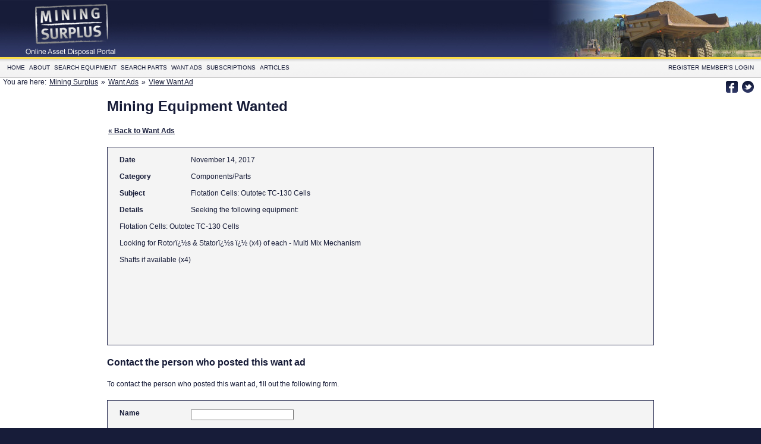

--- FILE ---
content_type: text/html; charset=UTF-8
request_url: https://www.miningsurplus.com/wantads/370
body_size: 2668
content:
<!DOCTYPE html>
<html lang="en-us">
<head>
<meta http-equiv="Content-Type" content="text/html; charset=ISO-8859-1" />
<title>Want Ads</title>
<link rel="stylesheet" href="/css/screen.css?killcache=20220101" type="text/css" />
<link rel="stylesheet" href="/css/pikachoose.css" type="text/css" />
<link rel="stylesheet alternate" title="big" href="/css/big.css" type="text/css" />
<!--[if IE 7]>
    <link rel="stylesheet" type="text/css" href="/css/ie7.css" />  
<![endif]-->
<!--[if lte IE 6]>
    <link rel="stylesheet" type="text/css" href="/css/ie.css" />  
<![endif]-->
<link rel="stylesheet" href="/css/smoothness/jquery.ui.css" type="text/css" />
<link rel="stylesheet" href="/fancybox/fancybox.css" type="text/css" />

<script type="text/javascript" src="/nswat/js/nswat.js?killcache=20220101"></script>
<!-- <script type="text/javascript" src="/js/jquery.js"></script> -->
<script type="text/javascript" src="https://ajax.googleapis.com/ajax/libs/jquery/1.9.1/jquery.js"></script>
<script type="text/javascript" src="/js/jquery.ui.js"></script>
<!-- <script type="text/javascript" src="/js/jquery.1.12.js"></script> -->
<!-- <script type="text/javascript" src="/js/jquery-ui.min.js"></script> -->
<script type="text/javascript" src="/fancybox/fancybox.js?killcache=20220101"></script>
<script type="text/javascript" src="/js/jquery.jcarousel.min.js"></script>
<script type="text/javascript" src="/js/jquery.pikachoose.min.js"></script>
<script type="text/javascript" src="/js/jquery.touchwipe.min.js"></script>
<script type="text/javascript" src="/js/scripts.js?killcache=20220101"></script>

</head>
<body >
	<div id="page">
	        <div id="header">
            <a href="/"><img src="/img/header-logo.jpg" alt="Mining Surplus" title="Mining Surplus" width="163" height="96" /></a>
            <img src="/img/header-4.jpg" class="headerImg"/>            
            
        </div>
        <div id="menu">	
         <ul class="main">
                    <li><a href="/">Home</a></li>
                    <li><a href="/about">About</a></li>
                    <li><a href="/equipment">Search Equipment</a></li>
                    <li><a href="/parts">Search Parts</a></li>
                    <li><a href="/wantads">Want Ads</a></li>
                                        <li><a href="/subscriptions">Subscriptions</a></li>                
                    <li class="end"><a href="/articles">Articles</a></li>                                    
                </ul>
           <ul class="register">
                <li><a href="/register">Register</a></li><li class="end"><a href="/login">Member's Login</a></li>                </ul>
            	
            <div class="clear"><!-- --></div>
        </div>
        <span class="viewOptions">                 
            	<!--<a href="javascript:;" onclick="fixed();return false;"><img src="/img/icon-fixed.jpg" alt="Fixed Width" width="18" height="18" /></a>
            	<a href="javascript:;" onclick="widescreen();return false;"><img src="/img/icon-stretch.jpg" alt="Widescreen" width="18" height="18" /></a>
                <a href="javascript:;" onclick="setActiveStyleSheet(''); return false;"><img src="/img/icon-fontsmall.jpg" width="18" height="18" /></a>
                <a href="javascript:;" onclick="setActiveStyleSheet('big'); return false;"><img src="/img/icon-fontlarge.jpg" width="18" height="18" /></a> -->
                <a target="_blank" href="https://www.facebook.com/Mining-Surplus-1149708878393901"><img src="/img/miningsurplus-facebook-header.png" /></a>
                <a target="_blank" href="https://www.twitter.com/miningsurplus"><img src="/img/miningsurplus-twitter-header.png" /></a>                
            </span>
    <span class="breadcrumb">You are here: <a href="/">Mining Surplus</a>&nbsp;&raquo;&nbsp;<a href="/wantads">Want Ads</a>&nbsp;&raquo;&nbsp;<a href="/wantads/370">View Want Ad</a></span>    
        <div id="content">
        
	
	<h1>Mining Equipment Wanted</h1>

<p><a href="/wantads">&laquo; Back to Want Ads</a></p><fieldset class="details"><legend>Want Ad Details</legend><div><label>Date</label>November 14, 2017</div><div><label>Category</label>Components/Parts</div><div><label>Subject</label>Flotation Cells: Outotec TC-130 Cells</div><div><label>Details</label>Seeking the following equipment:<br />
<br />
Flotation Cells: Outotec TC-130 Cells<br />
<br />
Looking for Rotorï¿½s & Statorï¿½s ï¿½ (x4) of each  - Multi Mix Mechanism<br />
<br />
Shafts if available (x4)<br />
</div><div>                        <script type="text/javascript"><!--
                        google_ad_client = "ca-pub-5176943284485870";
                        /* 728x90, created 3/2/10 */
                        google_ad_slot = "4069365802";
                        google_ad_width = 728;
                        google_ad_height = 90;
                        //-->
                        </script>
                        <script type="text/javascript"
                        src="//pagead2.googlesyndication.com/pagead/show_ads.js">
                        </script> 

            </div></fieldset><h2>Contact the person who posted this want ad</h2><p>To contact the person who posted this want ad, fill out the following form.</p><div id="contactWantAd"><fieldset><legend>Contact Form</legend>
<form name="frmContact" id="frmContact" method="POST" action="/wantads/370" enctype="application/x-www-form-urlencoded"  class=" frm">
<div >
<label class="required" for="txtName">Name</label>
<input type="text" name="txtName" id="txtName" value="" maxlength="255" class="" />
</div>        
<div >
<label class="required" for="txtEmail">E-mail Address</label>
<input type="text" name="txtEmail" id="txtEmail" value="" maxlength="255" class="" />
</div>
<div>
<label class="required" for="taDetails">Details</label>
<textarea name="taDetails" id="taDetails" rows="10" cols="40" class=""></textarea>
</div><div>
<script src="https://www.google.com/recaptcha/api.js?onload=loadRECAPTCHAv2_697fe3271e61a4717&render=explicit" async defer></script>
<script type="text/javascript">
var loadRECAPTCHAv2_697fe3271e61a4717 = function() {
	grecaptcha.render('reCAPTCHAv2_697fe3271e61a4717', {
	'sitekey' : '6LeGXO0UAAAAAM_YE6aPaZZvLz1BbgqVBjQLFvbi',
	'theme' : 'light'
	});
};
</script>
<div id="reCAPTCHAv2_697fe3271e61a4717"></div>
</div>
<div class="buttons">
<input type="submit" value="Send Contact" id="btn" name="btn" class=""/>
</div>
</form></fieldset></div>    
	   <div class="clear"><!-- --></div>          
        </div>

    

    	<div id="footer">
    	<img src="/img/footer-shovel.jpg" width="327" height="179" class="supplement" />		<p>
    	<img src="/img/footer-logo.jpg" width="90" height="49" class="logo" /><br />
		Copyright 2026 Mining Surplus. All equipment listed is property of their respective companies.<br />
		<a href="/sitemap">Site Map</a> | <a href="/privacy">Privacy Policy</a> | <a href="/terms">Terms and Conditions</a><br /><br />
            <a target="_blank" href="https://www.facebook.com/Mining-Surplus-1149708878393901"><img src="/img/miningsurplus-facebook.png" /></a>
            <a target="_blank" href="https://www.twitter.com/miningsurplus"><img src="/img/miningsurplus-twitter.png" /></a>
		</p>	
	</div>
    	</div>
    	
	<!-- Google tag (gtag.js) -->
	<script async src="https://www.googletagmanager.com/gtag/js?id=G-5SHM2N4Y38"></script>
	<script>
		window.dataLayer = window.dataLayer || [];
		function gtag(){dataLayer.push(arguments);}
		gtag('js', new Date());
		gtag('config', 'G-5SHM2N4Y38');
	</script>
</body>
</html>


--- FILE ---
content_type: text/html; charset=utf-8
request_url: https://www.google.com/recaptcha/api2/anchor?ar=1&k=6LeGXO0UAAAAAM_YE6aPaZZvLz1BbgqVBjQLFvbi&co=aHR0cHM6Ly93d3cubWluaW5nc3VycGx1cy5jb206NDQz&hl=en&v=N67nZn4AqZkNcbeMu4prBgzg&theme=light&size=normal&anchor-ms=20000&execute-ms=30000&cb=bokf9rp09vhu
body_size: 49399
content:
<!DOCTYPE HTML><html dir="ltr" lang="en"><head><meta http-equiv="Content-Type" content="text/html; charset=UTF-8">
<meta http-equiv="X-UA-Compatible" content="IE=edge">
<title>reCAPTCHA</title>
<style type="text/css">
/* cyrillic-ext */
@font-face {
  font-family: 'Roboto';
  font-style: normal;
  font-weight: 400;
  font-stretch: 100%;
  src: url(//fonts.gstatic.com/s/roboto/v48/KFO7CnqEu92Fr1ME7kSn66aGLdTylUAMa3GUBHMdazTgWw.woff2) format('woff2');
  unicode-range: U+0460-052F, U+1C80-1C8A, U+20B4, U+2DE0-2DFF, U+A640-A69F, U+FE2E-FE2F;
}
/* cyrillic */
@font-face {
  font-family: 'Roboto';
  font-style: normal;
  font-weight: 400;
  font-stretch: 100%;
  src: url(//fonts.gstatic.com/s/roboto/v48/KFO7CnqEu92Fr1ME7kSn66aGLdTylUAMa3iUBHMdazTgWw.woff2) format('woff2');
  unicode-range: U+0301, U+0400-045F, U+0490-0491, U+04B0-04B1, U+2116;
}
/* greek-ext */
@font-face {
  font-family: 'Roboto';
  font-style: normal;
  font-weight: 400;
  font-stretch: 100%;
  src: url(//fonts.gstatic.com/s/roboto/v48/KFO7CnqEu92Fr1ME7kSn66aGLdTylUAMa3CUBHMdazTgWw.woff2) format('woff2');
  unicode-range: U+1F00-1FFF;
}
/* greek */
@font-face {
  font-family: 'Roboto';
  font-style: normal;
  font-weight: 400;
  font-stretch: 100%;
  src: url(//fonts.gstatic.com/s/roboto/v48/KFO7CnqEu92Fr1ME7kSn66aGLdTylUAMa3-UBHMdazTgWw.woff2) format('woff2');
  unicode-range: U+0370-0377, U+037A-037F, U+0384-038A, U+038C, U+038E-03A1, U+03A3-03FF;
}
/* math */
@font-face {
  font-family: 'Roboto';
  font-style: normal;
  font-weight: 400;
  font-stretch: 100%;
  src: url(//fonts.gstatic.com/s/roboto/v48/KFO7CnqEu92Fr1ME7kSn66aGLdTylUAMawCUBHMdazTgWw.woff2) format('woff2');
  unicode-range: U+0302-0303, U+0305, U+0307-0308, U+0310, U+0312, U+0315, U+031A, U+0326-0327, U+032C, U+032F-0330, U+0332-0333, U+0338, U+033A, U+0346, U+034D, U+0391-03A1, U+03A3-03A9, U+03B1-03C9, U+03D1, U+03D5-03D6, U+03F0-03F1, U+03F4-03F5, U+2016-2017, U+2034-2038, U+203C, U+2040, U+2043, U+2047, U+2050, U+2057, U+205F, U+2070-2071, U+2074-208E, U+2090-209C, U+20D0-20DC, U+20E1, U+20E5-20EF, U+2100-2112, U+2114-2115, U+2117-2121, U+2123-214F, U+2190, U+2192, U+2194-21AE, U+21B0-21E5, U+21F1-21F2, U+21F4-2211, U+2213-2214, U+2216-22FF, U+2308-230B, U+2310, U+2319, U+231C-2321, U+2336-237A, U+237C, U+2395, U+239B-23B7, U+23D0, U+23DC-23E1, U+2474-2475, U+25AF, U+25B3, U+25B7, U+25BD, U+25C1, U+25CA, U+25CC, U+25FB, U+266D-266F, U+27C0-27FF, U+2900-2AFF, U+2B0E-2B11, U+2B30-2B4C, U+2BFE, U+3030, U+FF5B, U+FF5D, U+1D400-1D7FF, U+1EE00-1EEFF;
}
/* symbols */
@font-face {
  font-family: 'Roboto';
  font-style: normal;
  font-weight: 400;
  font-stretch: 100%;
  src: url(//fonts.gstatic.com/s/roboto/v48/KFO7CnqEu92Fr1ME7kSn66aGLdTylUAMaxKUBHMdazTgWw.woff2) format('woff2');
  unicode-range: U+0001-000C, U+000E-001F, U+007F-009F, U+20DD-20E0, U+20E2-20E4, U+2150-218F, U+2190, U+2192, U+2194-2199, U+21AF, U+21E6-21F0, U+21F3, U+2218-2219, U+2299, U+22C4-22C6, U+2300-243F, U+2440-244A, U+2460-24FF, U+25A0-27BF, U+2800-28FF, U+2921-2922, U+2981, U+29BF, U+29EB, U+2B00-2BFF, U+4DC0-4DFF, U+FFF9-FFFB, U+10140-1018E, U+10190-1019C, U+101A0, U+101D0-101FD, U+102E0-102FB, U+10E60-10E7E, U+1D2C0-1D2D3, U+1D2E0-1D37F, U+1F000-1F0FF, U+1F100-1F1AD, U+1F1E6-1F1FF, U+1F30D-1F30F, U+1F315, U+1F31C, U+1F31E, U+1F320-1F32C, U+1F336, U+1F378, U+1F37D, U+1F382, U+1F393-1F39F, U+1F3A7-1F3A8, U+1F3AC-1F3AF, U+1F3C2, U+1F3C4-1F3C6, U+1F3CA-1F3CE, U+1F3D4-1F3E0, U+1F3ED, U+1F3F1-1F3F3, U+1F3F5-1F3F7, U+1F408, U+1F415, U+1F41F, U+1F426, U+1F43F, U+1F441-1F442, U+1F444, U+1F446-1F449, U+1F44C-1F44E, U+1F453, U+1F46A, U+1F47D, U+1F4A3, U+1F4B0, U+1F4B3, U+1F4B9, U+1F4BB, U+1F4BF, U+1F4C8-1F4CB, U+1F4D6, U+1F4DA, U+1F4DF, U+1F4E3-1F4E6, U+1F4EA-1F4ED, U+1F4F7, U+1F4F9-1F4FB, U+1F4FD-1F4FE, U+1F503, U+1F507-1F50B, U+1F50D, U+1F512-1F513, U+1F53E-1F54A, U+1F54F-1F5FA, U+1F610, U+1F650-1F67F, U+1F687, U+1F68D, U+1F691, U+1F694, U+1F698, U+1F6AD, U+1F6B2, U+1F6B9-1F6BA, U+1F6BC, U+1F6C6-1F6CF, U+1F6D3-1F6D7, U+1F6E0-1F6EA, U+1F6F0-1F6F3, U+1F6F7-1F6FC, U+1F700-1F7FF, U+1F800-1F80B, U+1F810-1F847, U+1F850-1F859, U+1F860-1F887, U+1F890-1F8AD, U+1F8B0-1F8BB, U+1F8C0-1F8C1, U+1F900-1F90B, U+1F93B, U+1F946, U+1F984, U+1F996, U+1F9E9, U+1FA00-1FA6F, U+1FA70-1FA7C, U+1FA80-1FA89, U+1FA8F-1FAC6, U+1FACE-1FADC, U+1FADF-1FAE9, U+1FAF0-1FAF8, U+1FB00-1FBFF;
}
/* vietnamese */
@font-face {
  font-family: 'Roboto';
  font-style: normal;
  font-weight: 400;
  font-stretch: 100%;
  src: url(//fonts.gstatic.com/s/roboto/v48/KFO7CnqEu92Fr1ME7kSn66aGLdTylUAMa3OUBHMdazTgWw.woff2) format('woff2');
  unicode-range: U+0102-0103, U+0110-0111, U+0128-0129, U+0168-0169, U+01A0-01A1, U+01AF-01B0, U+0300-0301, U+0303-0304, U+0308-0309, U+0323, U+0329, U+1EA0-1EF9, U+20AB;
}
/* latin-ext */
@font-face {
  font-family: 'Roboto';
  font-style: normal;
  font-weight: 400;
  font-stretch: 100%;
  src: url(//fonts.gstatic.com/s/roboto/v48/KFO7CnqEu92Fr1ME7kSn66aGLdTylUAMa3KUBHMdazTgWw.woff2) format('woff2');
  unicode-range: U+0100-02BA, U+02BD-02C5, U+02C7-02CC, U+02CE-02D7, U+02DD-02FF, U+0304, U+0308, U+0329, U+1D00-1DBF, U+1E00-1E9F, U+1EF2-1EFF, U+2020, U+20A0-20AB, U+20AD-20C0, U+2113, U+2C60-2C7F, U+A720-A7FF;
}
/* latin */
@font-face {
  font-family: 'Roboto';
  font-style: normal;
  font-weight: 400;
  font-stretch: 100%;
  src: url(//fonts.gstatic.com/s/roboto/v48/KFO7CnqEu92Fr1ME7kSn66aGLdTylUAMa3yUBHMdazQ.woff2) format('woff2');
  unicode-range: U+0000-00FF, U+0131, U+0152-0153, U+02BB-02BC, U+02C6, U+02DA, U+02DC, U+0304, U+0308, U+0329, U+2000-206F, U+20AC, U+2122, U+2191, U+2193, U+2212, U+2215, U+FEFF, U+FFFD;
}
/* cyrillic-ext */
@font-face {
  font-family: 'Roboto';
  font-style: normal;
  font-weight: 500;
  font-stretch: 100%;
  src: url(//fonts.gstatic.com/s/roboto/v48/KFO7CnqEu92Fr1ME7kSn66aGLdTylUAMa3GUBHMdazTgWw.woff2) format('woff2');
  unicode-range: U+0460-052F, U+1C80-1C8A, U+20B4, U+2DE0-2DFF, U+A640-A69F, U+FE2E-FE2F;
}
/* cyrillic */
@font-face {
  font-family: 'Roboto';
  font-style: normal;
  font-weight: 500;
  font-stretch: 100%;
  src: url(//fonts.gstatic.com/s/roboto/v48/KFO7CnqEu92Fr1ME7kSn66aGLdTylUAMa3iUBHMdazTgWw.woff2) format('woff2');
  unicode-range: U+0301, U+0400-045F, U+0490-0491, U+04B0-04B1, U+2116;
}
/* greek-ext */
@font-face {
  font-family: 'Roboto';
  font-style: normal;
  font-weight: 500;
  font-stretch: 100%;
  src: url(//fonts.gstatic.com/s/roboto/v48/KFO7CnqEu92Fr1ME7kSn66aGLdTylUAMa3CUBHMdazTgWw.woff2) format('woff2');
  unicode-range: U+1F00-1FFF;
}
/* greek */
@font-face {
  font-family: 'Roboto';
  font-style: normal;
  font-weight: 500;
  font-stretch: 100%;
  src: url(//fonts.gstatic.com/s/roboto/v48/KFO7CnqEu92Fr1ME7kSn66aGLdTylUAMa3-UBHMdazTgWw.woff2) format('woff2');
  unicode-range: U+0370-0377, U+037A-037F, U+0384-038A, U+038C, U+038E-03A1, U+03A3-03FF;
}
/* math */
@font-face {
  font-family: 'Roboto';
  font-style: normal;
  font-weight: 500;
  font-stretch: 100%;
  src: url(//fonts.gstatic.com/s/roboto/v48/KFO7CnqEu92Fr1ME7kSn66aGLdTylUAMawCUBHMdazTgWw.woff2) format('woff2');
  unicode-range: U+0302-0303, U+0305, U+0307-0308, U+0310, U+0312, U+0315, U+031A, U+0326-0327, U+032C, U+032F-0330, U+0332-0333, U+0338, U+033A, U+0346, U+034D, U+0391-03A1, U+03A3-03A9, U+03B1-03C9, U+03D1, U+03D5-03D6, U+03F0-03F1, U+03F4-03F5, U+2016-2017, U+2034-2038, U+203C, U+2040, U+2043, U+2047, U+2050, U+2057, U+205F, U+2070-2071, U+2074-208E, U+2090-209C, U+20D0-20DC, U+20E1, U+20E5-20EF, U+2100-2112, U+2114-2115, U+2117-2121, U+2123-214F, U+2190, U+2192, U+2194-21AE, U+21B0-21E5, U+21F1-21F2, U+21F4-2211, U+2213-2214, U+2216-22FF, U+2308-230B, U+2310, U+2319, U+231C-2321, U+2336-237A, U+237C, U+2395, U+239B-23B7, U+23D0, U+23DC-23E1, U+2474-2475, U+25AF, U+25B3, U+25B7, U+25BD, U+25C1, U+25CA, U+25CC, U+25FB, U+266D-266F, U+27C0-27FF, U+2900-2AFF, U+2B0E-2B11, U+2B30-2B4C, U+2BFE, U+3030, U+FF5B, U+FF5D, U+1D400-1D7FF, U+1EE00-1EEFF;
}
/* symbols */
@font-face {
  font-family: 'Roboto';
  font-style: normal;
  font-weight: 500;
  font-stretch: 100%;
  src: url(//fonts.gstatic.com/s/roboto/v48/KFO7CnqEu92Fr1ME7kSn66aGLdTylUAMaxKUBHMdazTgWw.woff2) format('woff2');
  unicode-range: U+0001-000C, U+000E-001F, U+007F-009F, U+20DD-20E0, U+20E2-20E4, U+2150-218F, U+2190, U+2192, U+2194-2199, U+21AF, U+21E6-21F0, U+21F3, U+2218-2219, U+2299, U+22C4-22C6, U+2300-243F, U+2440-244A, U+2460-24FF, U+25A0-27BF, U+2800-28FF, U+2921-2922, U+2981, U+29BF, U+29EB, U+2B00-2BFF, U+4DC0-4DFF, U+FFF9-FFFB, U+10140-1018E, U+10190-1019C, U+101A0, U+101D0-101FD, U+102E0-102FB, U+10E60-10E7E, U+1D2C0-1D2D3, U+1D2E0-1D37F, U+1F000-1F0FF, U+1F100-1F1AD, U+1F1E6-1F1FF, U+1F30D-1F30F, U+1F315, U+1F31C, U+1F31E, U+1F320-1F32C, U+1F336, U+1F378, U+1F37D, U+1F382, U+1F393-1F39F, U+1F3A7-1F3A8, U+1F3AC-1F3AF, U+1F3C2, U+1F3C4-1F3C6, U+1F3CA-1F3CE, U+1F3D4-1F3E0, U+1F3ED, U+1F3F1-1F3F3, U+1F3F5-1F3F7, U+1F408, U+1F415, U+1F41F, U+1F426, U+1F43F, U+1F441-1F442, U+1F444, U+1F446-1F449, U+1F44C-1F44E, U+1F453, U+1F46A, U+1F47D, U+1F4A3, U+1F4B0, U+1F4B3, U+1F4B9, U+1F4BB, U+1F4BF, U+1F4C8-1F4CB, U+1F4D6, U+1F4DA, U+1F4DF, U+1F4E3-1F4E6, U+1F4EA-1F4ED, U+1F4F7, U+1F4F9-1F4FB, U+1F4FD-1F4FE, U+1F503, U+1F507-1F50B, U+1F50D, U+1F512-1F513, U+1F53E-1F54A, U+1F54F-1F5FA, U+1F610, U+1F650-1F67F, U+1F687, U+1F68D, U+1F691, U+1F694, U+1F698, U+1F6AD, U+1F6B2, U+1F6B9-1F6BA, U+1F6BC, U+1F6C6-1F6CF, U+1F6D3-1F6D7, U+1F6E0-1F6EA, U+1F6F0-1F6F3, U+1F6F7-1F6FC, U+1F700-1F7FF, U+1F800-1F80B, U+1F810-1F847, U+1F850-1F859, U+1F860-1F887, U+1F890-1F8AD, U+1F8B0-1F8BB, U+1F8C0-1F8C1, U+1F900-1F90B, U+1F93B, U+1F946, U+1F984, U+1F996, U+1F9E9, U+1FA00-1FA6F, U+1FA70-1FA7C, U+1FA80-1FA89, U+1FA8F-1FAC6, U+1FACE-1FADC, U+1FADF-1FAE9, U+1FAF0-1FAF8, U+1FB00-1FBFF;
}
/* vietnamese */
@font-face {
  font-family: 'Roboto';
  font-style: normal;
  font-weight: 500;
  font-stretch: 100%;
  src: url(//fonts.gstatic.com/s/roboto/v48/KFO7CnqEu92Fr1ME7kSn66aGLdTylUAMa3OUBHMdazTgWw.woff2) format('woff2');
  unicode-range: U+0102-0103, U+0110-0111, U+0128-0129, U+0168-0169, U+01A0-01A1, U+01AF-01B0, U+0300-0301, U+0303-0304, U+0308-0309, U+0323, U+0329, U+1EA0-1EF9, U+20AB;
}
/* latin-ext */
@font-face {
  font-family: 'Roboto';
  font-style: normal;
  font-weight: 500;
  font-stretch: 100%;
  src: url(//fonts.gstatic.com/s/roboto/v48/KFO7CnqEu92Fr1ME7kSn66aGLdTylUAMa3KUBHMdazTgWw.woff2) format('woff2');
  unicode-range: U+0100-02BA, U+02BD-02C5, U+02C7-02CC, U+02CE-02D7, U+02DD-02FF, U+0304, U+0308, U+0329, U+1D00-1DBF, U+1E00-1E9F, U+1EF2-1EFF, U+2020, U+20A0-20AB, U+20AD-20C0, U+2113, U+2C60-2C7F, U+A720-A7FF;
}
/* latin */
@font-face {
  font-family: 'Roboto';
  font-style: normal;
  font-weight: 500;
  font-stretch: 100%;
  src: url(//fonts.gstatic.com/s/roboto/v48/KFO7CnqEu92Fr1ME7kSn66aGLdTylUAMa3yUBHMdazQ.woff2) format('woff2');
  unicode-range: U+0000-00FF, U+0131, U+0152-0153, U+02BB-02BC, U+02C6, U+02DA, U+02DC, U+0304, U+0308, U+0329, U+2000-206F, U+20AC, U+2122, U+2191, U+2193, U+2212, U+2215, U+FEFF, U+FFFD;
}
/* cyrillic-ext */
@font-face {
  font-family: 'Roboto';
  font-style: normal;
  font-weight: 900;
  font-stretch: 100%;
  src: url(//fonts.gstatic.com/s/roboto/v48/KFO7CnqEu92Fr1ME7kSn66aGLdTylUAMa3GUBHMdazTgWw.woff2) format('woff2');
  unicode-range: U+0460-052F, U+1C80-1C8A, U+20B4, U+2DE0-2DFF, U+A640-A69F, U+FE2E-FE2F;
}
/* cyrillic */
@font-face {
  font-family: 'Roboto';
  font-style: normal;
  font-weight: 900;
  font-stretch: 100%;
  src: url(//fonts.gstatic.com/s/roboto/v48/KFO7CnqEu92Fr1ME7kSn66aGLdTylUAMa3iUBHMdazTgWw.woff2) format('woff2');
  unicode-range: U+0301, U+0400-045F, U+0490-0491, U+04B0-04B1, U+2116;
}
/* greek-ext */
@font-face {
  font-family: 'Roboto';
  font-style: normal;
  font-weight: 900;
  font-stretch: 100%;
  src: url(//fonts.gstatic.com/s/roboto/v48/KFO7CnqEu92Fr1ME7kSn66aGLdTylUAMa3CUBHMdazTgWw.woff2) format('woff2');
  unicode-range: U+1F00-1FFF;
}
/* greek */
@font-face {
  font-family: 'Roboto';
  font-style: normal;
  font-weight: 900;
  font-stretch: 100%;
  src: url(//fonts.gstatic.com/s/roboto/v48/KFO7CnqEu92Fr1ME7kSn66aGLdTylUAMa3-UBHMdazTgWw.woff2) format('woff2');
  unicode-range: U+0370-0377, U+037A-037F, U+0384-038A, U+038C, U+038E-03A1, U+03A3-03FF;
}
/* math */
@font-face {
  font-family: 'Roboto';
  font-style: normal;
  font-weight: 900;
  font-stretch: 100%;
  src: url(//fonts.gstatic.com/s/roboto/v48/KFO7CnqEu92Fr1ME7kSn66aGLdTylUAMawCUBHMdazTgWw.woff2) format('woff2');
  unicode-range: U+0302-0303, U+0305, U+0307-0308, U+0310, U+0312, U+0315, U+031A, U+0326-0327, U+032C, U+032F-0330, U+0332-0333, U+0338, U+033A, U+0346, U+034D, U+0391-03A1, U+03A3-03A9, U+03B1-03C9, U+03D1, U+03D5-03D6, U+03F0-03F1, U+03F4-03F5, U+2016-2017, U+2034-2038, U+203C, U+2040, U+2043, U+2047, U+2050, U+2057, U+205F, U+2070-2071, U+2074-208E, U+2090-209C, U+20D0-20DC, U+20E1, U+20E5-20EF, U+2100-2112, U+2114-2115, U+2117-2121, U+2123-214F, U+2190, U+2192, U+2194-21AE, U+21B0-21E5, U+21F1-21F2, U+21F4-2211, U+2213-2214, U+2216-22FF, U+2308-230B, U+2310, U+2319, U+231C-2321, U+2336-237A, U+237C, U+2395, U+239B-23B7, U+23D0, U+23DC-23E1, U+2474-2475, U+25AF, U+25B3, U+25B7, U+25BD, U+25C1, U+25CA, U+25CC, U+25FB, U+266D-266F, U+27C0-27FF, U+2900-2AFF, U+2B0E-2B11, U+2B30-2B4C, U+2BFE, U+3030, U+FF5B, U+FF5D, U+1D400-1D7FF, U+1EE00-1EEFF;
}
/* symbols */
@font-face {
  font-family: 'Roboto';
  font-style: normal;
  font-weight: 900;
  font-stretch: 100%;
  src: url(//fonts.gstatic.com/s/roboto/v48/KFO7CnqEu92Fr1ME7kSn66aGLdTylUAMaxKUBHMdazTgWw.woff2) format('woff2');
  unicode-range: U+0001-000C, U+000E-001F, U+007F-009F, U+20DD-20E0, U+20E2-20E4, U+2150-218F, U+2190, U+2192, U+2194-2199, U+21AF, U+21E6-21F0, U+21F3, U+2218-2219, U+2299, U+22C4-22C6, U+2300-243F, U+2440-244A, U+2460-24FF, U+25A0-27BF, U+2800-28FF, U+2921-2922, U+2981, U+29BF, U+29EB, U+2B00-2BFF, U+4DC0-4DFF, U+FFF9-FFFB, U+10140-1018E, U+10190-1019C, U+101A0, U+101D0-101FD, U+102E0-102FB, U+10E60-10E7E, U+1D2C0-1D2D3, U+1D2E0-1D37F, U+1F000-1F0FF, U+1F100-1F1AD, U+1F1E6-1F1FF, U+1F30D-1F30F, U+1F315, U+1F31C, U+1F31E, U+1F320-1F32C, U+1F336, U+1F378, U+1F37D, U+1F382, U+1F393-1F39F, U+1F3A7-1F3A8, U+1F3AC-1F3AF, U+1F3C2, U+1F3C4-1F3C6, U+1F3CA-1F3CE, U+1F3D4-1F3E0, U+1F3ED, U+1F3F1-1F3F3, U+1F3F5-1F3F7, U+1F408, U+1F415, U+1F41F, U+1F426, U+1F43F, U+1F441-1F442, U+1F444, U+1F446-1F449, U+1F44C-1F44E, U+1F453, U+1F46A, U+1F47D, U+1F4A3, U+1F4B0, U+1F4B3, U+1F4B9, U+1F4BB, U+1F4BF, U+1F4C8-1F4CB, U+1F4D6, U+1F4DA, U+1F4DF, U+1F4E3-1F4E6, U+1F4EA-1F4ED, U+1F4F7, U+1F4F9-1F4FB, U+1F4FD-1F4FE, U+1F503, U+1F507-1F50B, U+1F50D, U+1F512-1F513, U+1F53E-1F54A, U+1F54F-1F5FA, U+1F610, U+1F650-1F67F, U+1F687, U+1F68D, U+1F691, U+1F694, U+1F698, U+1F6AD, U+1F6B2, U+1F6B9-1F6BA, U+1F6BC, U+1F6C6-1F6CF, U+1F6D3-1F6D7, U+1F6E0-1F6EA, U+1F6F0-1F6F3, U+1F6F7-1F6FC, U+1F700-1F7FF, U+1F800-1F80B, U+1F810-1F847, U+1F850-1F859, U+1F860-1F887, U+1F890-1F8AD, U+1F8B0-1F8BB, U+1F8C0-1F8C1, U+1F900-1F90B, U+1F93B, U+1F946, U+1F984, U+1F996, U+1F9E9, U+1FA00-1FA6F, U+1FA70-1FA7C, U+1FA80-1FA89, U+1FA8F-1FAC6, U+1FACE-1FADC, U+1FADF-1FAE9, U+1FAF0-1FAF8, U+1FB00-1FBFF;
}
/* vietnamese */
@font-face {
  font-family: 'Roboto';
  font-style: normal;
  font-weight: 900;
  font-stretch: 100%;
  src: url(//fonts.gstatic.com/s/roboto/v48/KFO7CnqEu92Fr1ME7kSn66aGLdTylUAMa3OUBHMdazTgWw.woff2) format('woff2');
  unicode-range: U+0102-0103, U+0110-0111, U+0128-0129, U+0168-0169, U+01A0-01A1, U+01AF-01B0, U+0300-0301, U+0303-0304, U+0308-0309, U+0323, U+0329, U+1EA0-1EF9, U+20AB;
}
/* latin-ext */
@font-face {
  font-family: 'Roboto';
  font-style: normal;
  font-weight: 900;
  font-stretch: 100%;
  src: url(//fonts.gstatic.com/s/roboto/v48/KFO7CnqEu92Fr1ME7kSn66aGLdTylUAMa3KUBHMdazTgWw.woff2) format('woff2');
  unicode-range: U+0100-02BA, U+02BD-02C5, U+02C7-02CC, U+02CE-02D7, U+02DD-02FF, U+0304, U+0308, U+0329, U+1D00-1DBF, U+1E00-1E9F, U+1EF2-1EFF, U+2020, U+20A0-20AB, U+20AD-20C0, U+2113, U+2C60-2C7F, U+A720-A7FF;
}
/* latin */
@font-face {
  font-family: 'Roboto';
  font-style: normal;
  font-weight: 900;
  font-stretch: 100%;
  src: url(//fonts.gstatic.com/s/roboto/v48/KFO7CnqEu92Fr1ME7kSn66aGLdTylUAMa3yUBHMdazQ.woff2) format('woff2');
  unicode-range: U+0000-00FF, U+0131, U+0152-0153, U+02BB-02BC, U+02C6, U+02DA, U+02DC, U+0304, U+0308, U+0329, U+2000-206F, U+20AC, U+2122, U+2191, U+2193, U+2212, U+2215, U+FEFF, U+FFFD;
}

</style>
<link rel="stylesheet" type="text/css" href="https://www.gstatic.com/recaptcha/releases/N67nZn4AqZkNcbeMu4prBgzg/styles__ltr.css">
<script nonce="gC3NTgXy6fXXx63WlMSuvQ" type="text/javascript">window['__recaptcha_api'] = 'https://www.google.com/recaptcha/api2/';</script>
<script type="text/javascript" src="https://www.gstatic.com/recaptcha/releases/N67nZn4AqZkNcbeMu4prBgzg/recaptcha__en.js" nonce="gC3NTgXy6fXXx63WlMSuvQ">
      
    </script></head>
<body><div id="rc-anchor-alert" class="rc-anchor-alert"></div>
<input type="hidden" id="recaptcha-token" value="[base64]">
<script type="text/javascript" nonce="gC3NTgXy6fXXx63WlMSuvQ">
      recaptcha.anchor.Main.init("[\x22ainput\x22,[\x22bgdata\x22,\x22\x22,\[base64]/[base64]/[base64]/bmV3IHJbeF0oY1swXSk6RT09Mj9uZXcgclt4XShjWzBdLGNbMV0pOkU9PTM/bmV3IHJbeF0oY1swXSxjWzFdLGNbMl0pOkU9PTQ/[base64]/[base64]/[base64]/[base64]/[base64]/[base64]/[base64]/[base64]\x22,\[base64]\x22,\[base64]/[base64]/w5U1w4DDmcOaw6TCtVDCqcO5w7Q0FR7DlMOYTgh4AcK9w4Ulw7ciBxROwoE9wqJGbwrDmwMnPMKNG8OMQ8KZwo8kw4QSwpvDplxoQFDDoUcfw41zEyhoGsKfw6bDlhMJalvCt1/CsMOgLcO2w7DDpMOQUjANLT9aegXDlGXCk3HDmwk8w4FEw4ZVwptDXjgZP8K/TzBkw6RJAjDChcKQC3bCosO6WMKrZMOTwrjCp8Kyw6wAw5dDwogea8OiT8K7w73DoMOYwpYnCcKcw6JQwrXCtcOUIcOmwohmwqseeVlyChgzwp3CpcKQecK5w5Yqw67DnMKOKcONw4rCnQHCiTfDtxsAwpEmHcODwrPDs8Kvw7/DqBLDiDY/E8KlVwVKw7LDrcKvbMO9w4Zpw7JXwrXDiXbDgcOlH8OccVhQwqZyw78XR0g2wqxxw5vCpgc6w65yYsOCwqbDjcOkwp5gTcO+QTRPwp8lZMOqw5PDhyfDjH0tDwdZwrQcwo/DucKrw7fDg8KNw7TDnMKdZMOlwprDlEIQAsK4UcKxwptIw5bDrMOEbFjDpcOJHBXCusOtRsOwBRhfw73CgiLDqknDk8KBw6XDisK1TGxhLsOWw4p6SUBAwpvDpzQ7ccKaw6TChMKyFXjDkSxtfA3Cgg7DmMK3wpDCvyPCoMKfw6fCuW/CkDLDkVEzT8OnLn0wLEPDki9ncW4Mwr/[base64]/DvQBcEcKeLg7CohvDt8KowovCthUTT2bCoUPDkMK6LcKaw6zDgBTClG7DhwhOw6jCmcKZeEnCtRsUbS/DtsOlB8KJVlzDrRPDv8KqeMO3O8O0w5zDlGt2w7LDlMKcORIQw6LDkTfDvk5/wo5/wojDpndrYzTCkADCqjQqBlfDvTTDpkvCnTjDnC4mPAZJLhnDulEwJ1IOw4tWR8OscmwqQm7DmEVGwpNyfMOYaMOaBSlCX8O2wqjCmH5CXcK/acO4fMOnw7Y/w417w4/CilsKwoFdwqHDlBnCjsO0FHDDtgs3w4vCnsOPwoJ1w5knwq17JsKSwqNzwrnDoknDrX4BaiRxwpHCo8KDS8OnOcOXecKCw47Cn0TCmkbCnsKFV101c3jDknR0GMKDJRIRA8KxEcKCQnMrJhMKfcKzw5Mnw4F4wrTDsMOpBsOswqEyw6/Dj2x5w5tuX8KmwpA9RXk5wp8DE8OQw45rCsK/wpPDicOnw5YtwpgawqtURGwxFsOMwpMTQMKwwrXDm8OZw699ccK/[base64]/Ct8KMcMOhfMOCK8K3w5jCn8Kzw65RwoXDuXpmw6hjwr4Bw78AwrHDmwrDijDDjMOWwprDhmYZwoDDmMO5f0xewo/CvUrCkivDu0vDo3dowq8yw6ohw5F/FThGKmBkAsOpB8O7wqkUw5jCoXA1LDcDw77CssOYHsKBX2kiwoPDtsKXw6PDp8Kuw5g6w4XCjsO2DcK9wrvCs8OGeVIXw4DCiDHCuj3CmhLCmR/DqCjCiFQEAngkwrIawofDhRc5wqHCq8O4wrLDk8OWwoFAwpgEEsOPwox9AnoXw5RXFsOPwotPw7sQIH4gw7UrUCPCgcOPOA1/wqXDkwzDssKwwp7CjsKJwpzDvcKmJ8KBU8K/wqcFAz19AgnCvcK1asO/b8KnCcKuwpnDpTbCrw3DtX1wRnt0M8KWVAfCvCTDvn7DocOCE8OlJsObwqIyfnTDhsOWw63Di8KmNcKZwpZaw6zDnW7CgC53HklWwq/DgsOVw5fChMKtwpEUw7JGKMK6OnTCr8Kyw4kUwqbCvXnCr2AQw7XDnGJ1cMKWw6LCj2ppwqE9FcKBw7tNKgVlWDJkXsKWSFMQG8OSwrAEanVLw7x4wofDlsKfRsOJw6XDkh/DtcK7HMKPwr49VsKhw7gdwokzc8OvdsO5ZEXCnkTDv3fCqsKPR8O8wqh8esKcw5QyZsOJEsO5Tw7DkcOELB7CjwPDvsK3ewTCoD50wqEMwqTClMOyECbDhcKuw65Sw4HDjl3DkDbCpcKkDTAReMKRV8KawobDjcKkWsOhVDduDCMwwq/Cr23Cs8OIwrfCtMOPesKlEgzCsBl6wqXCscKFw7TDs8KyHWnCuXcfw43CssKdw61eRhPCpi0Sw5RwwpvDsgZrY8OoGy3Cr8KywrB9ewRJasKVwqMQw6DClsOJwpskwoDDjXU1wrcnEMKsB8Oqwp1sw7vDm8KRwobCljRRJxHCuE5YGMO3w5/DhE4IL8ONN8K8wprCgH8GHS7DoMKAKwLCrBUhLMOiw4vDpMKeY2/[base64]/CqMK0HX5eMRDCog7DqF0CfXMrw7bDm2gDZ8KqQ8OsLx/CkMKPwqnDoQvCq8OcMnjCmcK6wp1gwq0IOmF6bgXDisOUPsOaTkddSMO7wrhswojDq3HDpFkYw43CvsONAMKUMyfCkQdKw6dkwrXDusK3WmPCp1sgV8OEw7HDj8KDW8Odw6nCv0/DphISDsKZbTtDYMKQc8OmwpcEw44PwrDCn8KnwqLCu3Yrw7HCn1x4ecOfwqQkUMK9PkAlHsO7w4fCjcOAw4jCoDjCsMKDwpjDs2DDvA7Dth/DicKlfRXDhTXCjyPDmzFKw6p+wq9owp7DmGA7wq7CkSZhw73DmUnClEHCpEHCpcKDw4E3w4PDt8KJCTHCv3XDnzpPDHvCuMKFwrbCvsOmL8KCw7IawrXDhiQLw6/[base64]/DlMKuw4NyC8KqdgrDjMKzw6TDtEDDksOSX8O3woJnMDMUByBMFTMEwrPDlsKNAgksw5PClgA+wqwzTsKBw5XDncKGw7XCtR1BQQIOeB9uCUxww4zDhwYgG8KXw4Mtw5nDvS9SfMO4I8KpVcK/[base64]/w48+cBwodsOJZ8KJfXLClE4Uw54kZCZlwq3DpsOZRXzDsUDCgcKyOVbDpMOLYB1WPsKYworCpyZ8w4nCncKaw6HCrwANXcK1aSkwbF4Aw7wpXnVeWMKcwptJJ3BBU0jDqMKsw7DCh8O6wr9HZTE4wpPDjy/CiAHCmsOOw70CS8OIOWwAw5hkJsOQwqRkCcK9w4sCwrnCvlrDmMOiTsO+f8KVQcKpUcKuGsOPwogWQhfDp3TCswAMwpY2w5AXBAkyEsObYsOtKcOOK8OpQsOzw7TCun/CpMO9wqgOfMK7BMKRwqJ+LMKFa8KrwrjDmQ1LwqweE2TDrsKKZcO/KsOPwpZCw4fCkcOzEhhgXcOFHsKeQsOTJAp+bcKAwrfCj0zDkcK9w6xVKcKTA0QMdMOAwr/[base64]/w5nDoyUSBmgvH8O2PF7Cn8OCw7kcNcOcwrUvLFo6w53Do8OIw6bDt8KgPsKzw4MPc8KDwr3ChjDCgsKCD8K8w7kyw6vDrhwrVzTCoMK3MmhBMcOAHDtmAj7CuRzDt8Oxw7DDrRYwASQJGw/CuMO4bcKPTx8zwrQuJMOAw7ZrAcO3GcOowoNNFGRew5fDtcOqfxrDlcK2w5NGw4rDmsKTw4jDp0bCvMOBwoNMdsKaZ17Cr8OKw6PDiABRBcOVwp5XwqrDqj09w6LDucKlw6DCkcKnw482w6DCncOIwq9QAwVgVkx6TQ/[base64]/DoXPDtGfCrMKdLcKiEU/[base64]/LMOSBCJ5OsOOYSsCFHFtTsOBZlzCljrChydVVlXCvXNrwrp2wo4vw7fCgcKAwofCmsKJUcKwG2nDi3HDsyArKcKDf8KmTTYTw4zDomh2dcKSw7VJwoQ0w4tlwpcOw5/[base64]/[base64]/Cp8OQw6QQUzZ3KMOTT8O/BCYhwq0eKcOEwq7DlREYDQvCgMO7wow/E8OnWQbDj8OJIWR4w69Qw57DixfCu09EICzCpcKYGsK/[base64]/CgsOww7AVWMKYBsKbw6wfwqh0w7pCw7TCrMKaTzfCiTXCkcOGTMKww48Qw4TCksO2wrHDsgPCmlDDqm0wEcKewpckwpwzw6ZdWMOpHcO6wo/Do8OacD/CnVfDvsOdw4DChSXCtMKmwp9zwpNzwpljwptQe8OzZ1nCscKuQE9yd8OmwrNfPAAiwoVzw7HDiVYeRcObwrcNw6FeD8OHYMKPwrHDvMK0ZXHCohLCol/DgcK5CMKJwp0lPA/CgDzCoMO5wrbCqMOWw6bCkmPCocOCwpjCksOWwqjCsMO+JsKyYUIDFCbCjcO/wpzDqwBkSxZRIsKafhwzwq3ChGHDnsOmw5vDr8K4w6/CvS7CjT9Tw6PCrTLCkhgaw6vClMOZQMKXw4XCiMOQw6o4wrBfw4rCv2wmw698w4dCe8KLw6LDjsOjKsKQwp/CjRnDo8KOwpTCmcKRJV/ChcO4w6wEw7ZHw7cnw7Y7w5TDsVXCv8Kqw6PDnMOzwp/DvsKew6NPworClyvDtCFCwrPDnSDCmsOuLgBHcivCpkbCql4nK1Zzw4rCvsK3woPCrsKZN8O4Ajsxw5NAw5xEw6TDjcOdw4VcFsOkMlo1KcOOw6M/w6h+OgVyw4IYWMOOwoBbwpvCosKww4JqwoXDisOJacOLJMKUYcKnw5/[base64]/w743LhltA8Khw5Jsw7lOaVHCj8KnJBYcw7MwIVTCicObw7xpe8KNwpHDpWx9wr1Lw7LDjG/DumZHw6TDvUA0EBgyGlRrAsKFwqohw586d8Ouw7Enw5pfIRvCtsKqwodPw7pKUMOFw6nDr2EJw6bDtCDDiHhiZ2Ufw5hTZMK/BcKQw6Mvw4kkKMK5w7jCjGLCmw3CssORw6rDosOmVi7DlinCjwwqwqkgw6RAMhYHwq/Dp8KlBEFvOMOFwrZuOl99wodbMxzCmWEGdsOzwow1wrtlK8OAVsK9QQI9w47CuAFWCVYGUsOjw4I4ccKIw7bCiV46woPCqcOww5YQw5FhwonDlMK9wpvCj8KaSGzDusKfwrpuwrlFwoJ/wrM+Q8K8d8Oww6YGw44AHjjCjn3CkMO+TcOiSzYbwqo0ZcKCFi/[base64]/[base64]/ClMOVw4jCgygAS8KcdsKVwoFWY8KbworDm8OLIcK7SsKew7rDm2c0wqxVw5/DnsKfBMOEOkTCvcOwwr9Iw63DmsOyw4PDkGMHw7/DusOTw4t5wqjCmwlKwolwHcO9wqfDrMKDHz7DpsOzw4lMXcOrZ8Ofwp7Dh0zDogw3w4vDuiV+w79fMMKDwq04CMKrLMOnLFAqw6Z3T8ORfMKwMMOPX8K/ecKrRhZPwpFuwoLChMKCwoHDnMOCGcOmE8KhUsK+wpbDgyc6LMK2JMKGHcO1wpQ6w47CtnLClT4BwpspTSzCngNRB1zCg8OVwqc0wpwWUcOtNMKGwpDCjMKpNx3CqsOjaMKsRTlCUsOsdiNgRMOtw6gOw7nDnxrDhBXDpC1yd3UPdsKow4/DlcOnQHPDoMOxN8OJTcOXwprDtS4tVwJWwrvDr8O/[base64]/[base64]/[base64]/Dj8OcAU3DssOlw79nw5hoYQ0PdjHDqjgQwofCncKRS3N/w5TCrhfCrH8VWMKvAFpfYmYGF8KzI3o6PsODHsOwW0DCnMKJZ2fDjsKIwpRMXnrCvcK+wpbDkEHDtDzDn3hJw5nDuMKqIsOcaMKifUXDocOQYcOrwobCnBLCviJEwqXCkMKZw4TCgmXDviXDgcOEUcK/Rm5KCMKZw63DscKlwpwrw6TDmMO/dMOpw4Now4Y6QSfDl8KBwow7XQc2wp9QFUTCqQbChgDChRt2w7kIXMKNw73DvFBmwoRtO1TCtT/[base64]/CkCtdXsOWX8ODw6EsCRcCHsKWw7LCmRAuGcKRw71rHsKRbMKGwqM1wp16wqwjw4bDsHrDu8O9Y8K/OsOdMBrDnsK6wpFoBGLDvXE6w45KwpPDinEYw4xjQElbUEjCjwg7D8KLNsKQw6J0HcOPw6TDg8ONw4ANLijCqcKSw5fDs8KGWMK8JiJLGFYKwrosw4Ipw51cwrzDhB/CucONw7QtwqckHMOTNCPCvzRQwoTCp8OawpXCgQLCtnc7TMKcUMKMecOjRMK5L0XCmxUhACosVUDDkwl6wrLCksOCb8KSw5grbsOhBsKmB8Kdf1pCGD0FGRXDs1ovw6ZrwqHDomV0V8KPw73DosODNcKKw4hDJ3AKOcONwrrCtjHDtB/[base64]/DmHRiImF3aMKSw5Raw6ZAwoAuw6XDoxLCqybChsK0woXCqzc5bcOOwrTDiTt+d8ODw7jCs8KPw5/CtU3Cg2FiSMONCcKhFMKbw7nDrsOfFx9Tw6fClcObQj4IKMKfIS3CkmUGwqZbV1d0WMOlbE7CiUXCucOQJMOjQRbCplQCU8KSRcKGw7TCkgVwWMOMwoPDtsKGw7nCjGYEw6RObMOzw5Q1KF/DkStDIUBNw60Mwqo/OsO2KGEFZsK8LxfDqlo0OcOowrk2w5DCicOvUMKaw7DDssK0wooBOBjDo8KHwqLCvjzCjC0fw5Amw4NawqfDvVLCu8K4OMKlw71CScKRW8O5woxcOMKBw7Qaw5XCj8K/w7LCnDDDvmtda8O1w4NjOwrClsK6V8OtWsO4CDkDMAzCrsKnbWQIU8OUVMKTw5twMnTDp3sIVgx5woN7w4glXMK1XcOAw6vDigPCq0V5cl/DihjCv8KTLcKyaxwyw4YBVSPDm2hLwoIWw4nDlcK2E2rCnUvCg8KnacKLcMOGw4U2HcO4CcKvT2HDjwV/fsOvwr/[base64]/H8KKw7dnw691FcOtw4p1H8KowoXDhVnCksKVw5fCmw8oDcKawoVOYADDkMKKL0nDhcORPWNaWR/Dpl/CmnFsw6sld8KxUcODw4rCocKvA3vCoMOHwpfDtcKzw5dqw5x2b8KbwrHCu8Kdw4HChEXCuMKZeTt1VGvDm8OjwqARFDQPw7jDi0VxdMKpw6wVRsKhflTCsxPCr2HDgGk8DyzDg8OUwqJ0EcOXPhfDsMKXPXJ4wpDDlcKcwq/DhTzDnC9TwpwwW8KDZ8OXVSZNwonCkyXDrsOjBFrCtWNxwqPDk8Kawq41ecK/WXfDisKRR2/DrWFICMK9LsKZwojChMKVO8KebcOpCUJPwrLCuMK/[base64]/wpBsBRjDhhZswo5QOcKmw6UZwpVWME3DlMOEDcOqw75wYy5AwpbCqMOJRxXCncO+wqDDgFbDvcKKKlQ/[base64]/DoUxAPBbCqGXCmsO9DMOMLWlXbjHDvsK4wr7DvxLDhGUPwq/DoBHCsMK1wrXDs8OmEcKBw6TDhsO9ERQeM8Ouw6zDm30vw4XDvnPCsMKnCHTCtnZVCzwww6vCpgjClsKXwrXCiWgqwo5/[base64]/Cj8OgSTjCrGbCjMKOw5Q0woLDoMKFYSEoBX1Vw6jChk1BC3fCrXNSwr/[base64]/[base64]/DlsKXQMK1H8O0fMKAwq3CsDzDlFPCh8Kiw45rw7VwHMKTwr/DtSzDolHDo3jCuH/[base64]/DvsOgJiLDlMOdSzLCp0pHBMK7wrIJCEkFKAJiwptBw7RCN3Ylw63Co8OZb3HCsXojSMOVc23DrsK0YcO+wocoPVrDtsKeJmvCtcK/WxtjY8OAE8KCB8KGw57CpcOBw55ufsOJXMKQw7YYcW/[base64]/DlDlWNMO5TMOww7A/P8OFw5DDrcKsPcOEcwlVHzsoQMKubsKRwohbO1zCssOrwqsVCSYMw4sXSQLCoEDDk38Xw6DDtMK9DAHCpSEfXcOAG8Ozw5vDlC0Tw59Lw6XCrzpiKsO2wrDDnMOOwrvDpsOmwqpnAsOswp4LwoTDoSJUYUQfKsKEwqzDgMOrwq/DgcOEKXVdWEsYVcKtwpUPwrVPwoDDgMKNwobCqE5pw5pqwpnDmcOnw4DCj8KYLCIxwpInIxo+wpTDshl4woR3woLDncK7wodKPCklZsO7w59gwpkVT21aYMOww40ZeVwbWAvCnnTCnFtYw77DmhvDvMO/LTtxXMKaw7jDqDnCuSwcJSLDicOUw44ewpdUG8KYwobDjcKDw7HDtcOkw6zCpMKiBcOnwr7CsxjCiMKKwpYIeMKNBV1zwqLClcKvw5bChQDCnkJew6PCpG0ww5B/[base64]/DoMKew4LCjkfClSp7ccKqw54MKR7CgMOIwolpKjEawogPbsKGcwnCqB8Pw5/DuAbCuGk4YzEDBGHDoCIFwqjDnMOzCxB4OMK+wqRjSsKhw6LCjU8/HEhHDcOvbMKFw4rDiMOjwo5RwqjDkgPCvcOJwrQjw452w4ECXHXDkFAsw4zDrm7DmsKoY8KGwpknwrnCjsKxQ8OSQMKOwo8zembCsDYiPsK5UMOGQ8K/[base64]/Ct8OCcsObLCvCs8K1TQTCrMOlOcOPbU/[base64]/[base64]/DlMOzw6pswoRCMsKiXzfDoTPClcKrw71bS1vDlMOHwrw5MMOFwqLDgMKDQ8OnwqDCng4EwrTDikh9PcOEwpDCmcORYcKGLcOKw4Nee8KCw5ZSecO6wrbDvQHCgsKTJFbCosOoZ8OGNcOxw7zDl8OlSB7Dg8OLwp/[base64]/[base64]/CjEfCpHZSwp5CwoR9ShfDoEHDn8OOwq52G8KHwpPCvsO4LC5Hwpg9ZhU3wotJEMKVwqNIwohJw68icsKGd8KlwpxHDSZjOirCtQYycG/CqcKNUMKbO8OLVMKsKz4Hw7EbXQ3DuV/CqsOLwrHDjsOzwpFIDXDDtMK6Cm3DlxRoJl5aGsKMBMKIVMO1w4jDvyTDo8KEw4bDsE1EEQh/w47DisK/[base64]/w7s2DMKCTT9mexNpw7hrwqjCoiYvwo3Cp8KHPTzDtcKkw5jCo8OvwojCkcOowoBGwp13w4HDikoGwrXDg1o9w7zDt8Kuw7dQw5fDkUM7wrzCjjzCv8KKwqtWwpUgaMKoGgNEw4HCmBvCvyjDuRvDpA3Ch8KNKkgHwqYFw57DmCbCmsOrwoldwrlDG8OMwq/Dv8KZwq/CmhwkwrPDq8O7IjkbwoDCqXhTdkJ+w5jCkRASEXXCpHvCt0XCuMOPwpfDo2jDqXnDsMKaGVlMw6bCpcKQwo/[base64]/DhjLDvcK1H8KZTljDisO6wqHDkMOPw7DCpsKDwpJUSMOJwpkkSwwQw7cnw6YPVsK9wovDixzDosKzw7TDjMOxF3oVwoUVwrTDr8K2wo02SsK2M1/[base64]/DuSzDrMKOw73DrB/[base64]/CjcOZw6DCpsKlMMOCwqcoG8Kkwo7ClRTDicKpS0HDvi0Ywo5/[base64]/wqIWw61cwpHDg8Olw7xQHcKaDcKwwqfDrnjCtkvDtidOexN/[base64]/[base64]/CrRHDjsK1w6tscsK8wro9WcKpacOLw4AJw5nDtcKKQgzCk8KCw7PCi8OCwp3Cl8K/[base64]/Dj8KuBl7Cj8Krwo82w7/CoBvCvWrCkmrCjFvCscKNR8KwfcO0FsO8IsKSFWsRw6sWw4lWYMOtP8O+IiMJwrjCgMKwwpnDhD9Ew6Ahw4/CscK6wp4zSsO4w6nCujLDl2jDhMKpwrt1UMOUwqBWw7rCkcKqwrHCvFfCtBoKdsOGwrR4C8K1D8KtFS10bi9Yw5LDisO3ancOS8O4wr0Pw4kNw4gWIzsRRDVQEMKPcMOswq/DkcKCwqLCqlrDvMOFNcO8D8O7McKOw4vCg8Kww7rCvCzCuXAlHX8zV13DuMO9QMOhBsOUOcKYwq8SPX52CnDCoyPCjU4WwqjCgHokVMOLwr/Dr8KCwq1yw79LwozCssKewrrCu8KQN8OIw53CjcOcw68qNT7CnMKVwq7Cp8OmMjvDvMORwpnDtsK2DzbCszQSwqF/[base64]/[base64]/CtMKECcOjwrMRwq0YHHAzwr4aI8Kcw6MPGVEtw5sMw6jDjErCu8OBFW8Mw6PDtAdWdsOGwpnDmMOiwrTCgmTDpsKwaBZ/w6rDm2ZdYcOEwpx9w5bCpMOYwr4/w4JJwp3DsnpFM2jCssOgMyByw4/CnMK+GUt2wp/CiEjCs10zdg/[base64]/w5vCiQfDvF/[base64]/Cg8OAXD/CulvCg8KVwoXDoEXCo8Kyw6oYaFR6wptRw5RFwqzDgMKRCcKcBsOBfCPCkcKjEcOrXRURwoDDusKhwrbDkMK0w5XDgMKzw5xrwoDCsMOQXMO3a8ONw5ZOwrY8wo0oBmjDtsOSNcOTw6gKwqdOwqMkJw1gw5dIw49rDMONKHBswpXDjcOQw5zDscKhbSjDrAnDgT3DgX/CgMKSNMOwKgHDi8OoLsKtw5NyPw7DglbDpjbCpy4BwrbCvhUBwrTCpcKuwrVDwoJRDEbCqsK+woslWFBed8OiwpvDjMKHKMOnN8KfwrwWG8O/w4PCp8KoIRZdwpfCsi9jVRZjw4/[base64]/w51XNhZRITtTS8KDPMOvwp0owpQBw7xdZ8OzP3JiEjNJw7DDnA3DmMOkIB4eEE8vw7/DvmtLYxwSKmLDjAvCkwt2J0AmwrfCmFXCowgcc242RlUrG8Kqw5NvfgzCkcKxwq42wqUTVMOYIsKiGgFqXMOlwowDwoBTw53CgcOqYcOOGlrDuMO3b8KVw6XCqzZ5w4HDtWrCiWbCv8Oyw4fCs8ORwo0Tw7E0LS0qwpYtUAd8w73DlMOHN8ORw7/[base64]/Co2Fqw5fCgMOPBA0kNMKjDGrDujvCoSHCiMOIfsKUw5nDn8OSeU3CuMKFwqYiLcK7w4jDjUbClsKvMVDDv2zCkFHDrHPDucO4w5pow7DCihDCkXohwpQCwoJdDsKHZcOzw41zwr1Vw6vCkU/DuE4Uw6DDmx7CmlTDsS4MwoPCrcKOw79ZCF3DvgrCh8O5w587w5PDtMKdwpfCvBjCocOEwojDlMOEw5otIgfCgWDDoAcmEHPDokAUw6I8w4rCnUHCl1vCk8KBwo/CpAcLwpTCvcOtwo4/W8ODwoVPKEXDkU87WcKMw7EXw7nCv8O6wqbDvMO7KDDDjsKdwp3DtSbDosOxEMK9w6rCrMKYwoPCoxgTAcKdaS9Ew55ow61UwqYRwqlww73DpB09LcOgw7FCw6JgdnJJwrrCuzDDmcO+w63Cmz7DrMKuwrjDl8KPEEJVCxdMGG5cbcO/w6PCh8Krw65Qdn8JF8KUwoB+RFDDqgxsP1/CoQMOORIUw5rDksKONWhFw55mw4Flw6LDnkTDiMOGG2HDjsOew7ZnwpMtwro6w7nCiQJdYcKSZsKfw6RJw5s9IMOQTi51IHvCiQzDl8OWwr/DhXgDwonClnrDnMKeAEzCpsOhbsOXw64BDWnCjFQtXmTDnMKDf8OTwqorwrsKKDVUwpXCvMOZLsKBwoVEwqfCgcKWcMO+cwwtwq4iQcONwoDDmhLCisOId8ONTVjCpH58AMKawoAMw5fDhMOFDXJ5KHRrwqp2wr4KMsKbw7kxwrPDkXkIwo/Cs2tEwozDnQlCQ8K+w4vDncKRwrzDoQpTWBfCvcOcQTJycsKiKB3ClG3CpcO5d3nCpSEfPVLDiDvCi8O5wpPDk8ObN1nCkSgPwozDkA0jwobCosKOwr1/w7/DlhV0ATzDosOWw6FqHMOjwoLDm1rDhcOYXTDCiWZsw6fCjsKiwqM7wrIDMMObLUFJdsKqwoAOIMOlbsO/w6DCi8Ovw7LCuD8SIcKpQcOnUD7CvWgSw5orwokUZcOHwr3Cgx/CkWF6FcK2SMKtw70GHXU4LA1zcMKZwoDCkSHCisKuwpfCiiUFITUHRg8iw7QNw57DoC12wpbDhQ3Cq0rCucOUB8O4J8KTwqBEZR/DvcKtD3jCjsOQwpHDuAPDtkM0wqjCoTUqwrTDpF7DusOCw4wCwrLDt8OFw65qwp0Pwrl3w7c1bcKWVsOEHGHDkcKid3ofYMOnw6I8w6zDgTrCuEN+w5/Cq8KqwrB3HMO6L3/DqsKuBMKHXnPCsgXDk8OIYjhyWQjDj8O1GBPCssORw7nCgQzCu0bCk8OGw60zDz8/[base64]/[base64]/wqHClwrCtiNWw5pXwq/[base64]/[base64]/CoMKPd8KRw6jDnsO/GyjDtcKKXR3CucKDw4bCusOEwpAnQ8KUwqAcFiXCqXfCn3nCksKWYMOpL8OvR2Zhw7zDrhd7wqHCuA5oBcOew4AqXSdwwofDjcOGEMK1Lk4NcXvClMOow5h+w4vDvkPCpWPCtTnDlHN2wp3DjsO0w44iOsKww6rCtMKFw4EYBcKywq3Cg8KKVMOqR8OCw7ljRQEbwo/DhxzDvMOUccOnwpgDw71ZMMO4UMOww7Ukw457FD/DtkEtw5LDjzxWw7MoNHzCnMKDw6jDp1vCrDg2ZsK/X3/DucOAwpPChsOAwq/ClwY2GcK8woEBXAvCk8O2wrkGLDYkw4bCjcKLF8ONw51ReT/CucO4woU7w6hraMKvw5nDh8Oww6/[base64]/[base64]/[base64]/w7PDvEdTwq9Cw7UTHTzDo8KWwqNoP8Kzw4/Dox9pLMObw5TDpyTCrgs1wogLwqw6UcKCQ3Ecwp3DicOJFWFQw5Q0w4bDgg0fw5XDrwA0Si/CjG0FOcKVwofDuEE5VcODT315NsK8PlgVw5jCgMKXNBfDvcKEwqfCiwYowqTDgsOhwrEew5DDmcKAM8KKEX5Dwo7CmnzDnn8tw7LCtB1Rw4nDtcK8ewkrFMKzfUhwUG3DuMKPV8KGwrnDvsO4XGsRwrk/[base64]/[base64]/CvsO+KcK9AxRowprDtMKXJ8OVfCPCscOowrrCscK+w6B1QsKFwqLCmS7DsMKcw73DvMOweMO+wpjCnsOmMcOvwpfDmMO5VMOqwrJiD8KIwrbClcOmWcOjFsKxLC/DqkM8w7tcw4vCs8KjN8KMw5HDt3pfwpjCsMK2wp5jYTTCmMO6I8KuwqTChCfCtz8Zwro3wq4iw4h8KzfCoVcswobCgsKha8K4GFLCkcKAwq8qw77DgxRfw7VWOQrCnWPCuGV5wq8bw694w6BTM3TCtcK5w75iSRN5c3EgYEBFRsOOWywmw510w5/CvcO1woZAEnZAw4kELGRbwqXDv8K5AVnCrUtYFsKkb15KZ8OZw77Dg8OhwoMhKsKYMHIYBMKYVsOvwp8wdsKhUTfCgcKbwqfDkMOOCMOyDQTCnMKwwr3CjxPDpsKOw5FUw6gowp/DpcK/w4cJMhMSYMOdw5U5w43Ciw8HwowFVcOkw505wqUJNMOhUMKCw7bDrsKccsKuw7IQw7DDlcKkOAoBK8OvCzvCkcO1wqI7w7NUwrE0w6/DusK9VcKkw5nDvcKTwp06RUjDpMKvw6rDtsK3NC8fw67DgcO7MXfCo8KjwqzDu8OhwqnCisO3w4JWw6fCh8KOI8OITcOdXiPDjUzChMKLcyvDncOmwqvDqMO1PxcaK1Yrw5ltw6dqw6JJwrRVKkHCoGzDlHnCsGUtEcO/EzsbwqErwoDDjxjDs8OswohEY8K3aQDDkhrDnMKyRUnCj0PCnhoUbcKCWDsEH0rDmMO3w6o4wpQZesOaw5zCgmfDqsOWw6h0wqDCrlLDthYhQiTCi3c6D8K7McK7JMOLdMOLOsOCF3fDu8K5HcOpw5/DjcKcGsKGw5FXK23CkGDDiRbCssOFw75WN3zChzfChUFJwplBwrNzw61Hck18wq1iPcOzwopFwohSQkTDjsKbw5nDvcORwppNaxjDkDEMO8OtVcO8w7ANwqjCpcKBNMOAw4LDqF3DuDHCgEDCogzDgMOcFl/DqQdyGFTClcO2w7HDtcKEw7zCh8OZwrTCgzt9QDFEwrrDvw9eR180AXYnccOHwqrCsj8Ew6/[base64]/[base64]/DhMObB8KFwoxNw79Hw4DDgsOWw5owwrbDusOAw4Z/w6LCusOswpjCksOgw6x7IQPDksO+B8Kmw6fDqB4zw7LDrFV9wqwsw54QcsKJw6wfwq5Rw7/CikxMwonCnsO8bXnCnDI6MT9Uw6NQMMKqfAoZw4VNw5fDt8O/A8KDWcOZRT/DncK4SW/[base64]/[base64]/CjMOAWkHDp8KSwoE+wptxw6PDgXJ3RcKnMmhMTmHDhcOsBxM6w4LDg8KEO8KTw5rCrC1OPsK2YcOZw77Ckm0HRXfClB5EZcKjMsKrw6JWAD/[base64]/wpklNxXCtsKjD8K9STLDnD0Iw7TDlz/ChlUBw5bCusOFKsKfCn7DmsK1wrtBN8OXw4fClgwgwrgKY8OoQsO0w47DkMObOMK3wqleC8OdYMOHDHdKworCvlbDggrCrWjCnUfDqxMnYTcYZmMowoHDqsOvw651dsK4PcKTw5bDnC/CmsKNwpN2BMKBfwxmwpwTwp4dA8OzKggIw60pN8OtSsO4dzrCs3xydMODI3rDlA5bO8OURMOqwoxuOcOidMOeYMOaw6URcgk2SDvCsQ7CqB/CrSxRPADDv8O3w6fCoMO9NhbCqTbDjcOdw7HDrBvDnMObw7RCegfCq0xkLETDs8KLc0d1w7zCpMKASU9oV8KZTnfCgcK1TWvDksKFwqx1CDxeTcOKE8OPOi9FCQjDpnTClAYAw6XDl8OVwo5JVQXDm0daScKMw5jCn2/CqTzCiMOadsKkwrMOQ8K2OHVOw7lhA8OlGB1kwpbDiWszIWVZw6rCvXUhwoxkw4Yfekc9UMKgw7Npw6hEaMKAw640J8KVJ8KdOAPDr8OHOjRNw7jDnsOwfhsiPWY\\u003d\x22],null,[\x22conf\x22,null,\x226LeGXO0UAAAAAM_YE6aPaZZvLz1BbgqVBjQLFvbi\x22,0,null,null,null,0,[21,125,63,73,95,87,41,43,42,83,102,105,109,121],[7059694,132],0,null,null,null,null,0,null,0,1,700,1,null,0,\[base64]/76lBhmnigkZhAoZnOKMAhmv8xEZ\x22,0,0,null,null,1,null,0,1,null,null,null,0],\x22https://www.miningsurplus.com:443\x22,null,[1,1,1],null,null,null,0,3600,[\x22https://www.google.com/intl/en/policies/privacy/\x22,\x22https://www.google.com/intl/en/policies/terms/\x22],\x223r4s5sT7lvhZmsFr0FPCb72TxpdWLyLkmWZFC9z2Tjs\\u003d\x22,0,0,null,1,1769992504760,0,0,[244],null,[192,202,27,165,95],\x22RC-dIKrnoD9ZRwbVQ\x22,null,null,null,null,null,\x220dAFcWeA5oDpWwrsYBZ6BREBxhox2z9y_IyN67xKGYBmIQu5OLixOGQQKM5CCtj_nAXZ2oKtaAI2HIhw8vg9DmugcvvCR9EmSA7g\x22,1770075304718]");
    </script></body></html>

--- FILE ---
content_type: text/html; charset=utf-8
request_url: https://www.google.com/recaptcha/api2/aframe
body_size: -265
content:
<!DOCTYPE HTML><html><head><meta http-equiv="content-type" content="text/html; charset=UTF-8"></head><body><script nonce="3Pb0gWlw9B4VKNoGWJIh7w">/** Anti-fraud and anti-abuse applications only. See google.com/recaptcha */ try{var clients={'sodar':'https://pagead2.googlesyndication.com/pagead/sodar?'};window.addEventListener("message",function(a){try{if(a.source===window.parent){var b=JSON.parse(a.data);var c=clients[b['id']];if(c){var d=document.createElement('img');d.src=c+b['params']+'&rc='+(localStorage.getItem("rc::a")?sessionStorage.getItem("rc::b"):"");window.document.body.appendChild(d);sessionStorage.setItem("rc::e",parseInt(sessionStorage.getItem("rc::e")||0)+1);localStorage.setItem("rc::h",'1769988906115');}}}catch(b){}});window.parent.postMessage("_grecaptcha_ready", "*");}catch(b){}</script></body></html>

--- FILE ---
content_type: text/css
request_url: https://www.miningsurplus.com/css/screen.css?killcache=20220101
body_size: 22255
content:
/*** - Undo HTML - ***/
	:link,:visited {text-decoration: none;}
	ul,ol {list-style: none;}
	h1,h2,h3,h4,h5,h6,pre,code,p {font-size: 1em;font-weight:normal;}
	img, dl,dd,dt,ul,ol,li,h1,h2,h3,h4,h5,h6,pre,form,body,html,p,blockquote,fieldset,input {margin: 0; padding: 0;}
	img, a img,:link img,:visited img {border: none;}
	address {font-style: normal;}
	.clear {clear:both;}


/*** - HTML Tags - ***/
body {background-color:#171c39; color:#161B37; }
body.print {background-color:#fff;}
body, textarea {font-family:Arial, Helvetica, sans-serif;font-size:12px; }
h1 {font-size:200%; font-weight:bold; }
h2 {font-size:130%; font-weight:bold; margin-top:5px; clear:both;} 	
h3 {font-size:105%; font-weight:bold; margin-top:5px; clear:both;} 		
a:link, a:visited {color:#1b203e; font-weight:bold; padding:0 2px; text-decoration:underline;}
a:hover, a:active {text-decoration:none; color:#B2B3C5;}
p {line-height:1.5;margin:1.5em 0;text-align:justify;}
dl dt a:link, dl dt a:visited {font-weight:bold; text-decoration:none;}
dl dd {margin-left:20px;}

h2.company {color:#fff; background-color:#161B37;}
/*** - LAYOUT - ***/
html, body{min-height: 100%;}
div#page {min-height: 100%; position:relative; background-color:#fff;}

div#content {background-color:#ffffff;width:920px;margin:0px auto 0px auto;padding:20px 20px 20px 20px;z-index: 1;position:relative;} /*position relative added to fix spacing on equipment displays*/
div#content.admin { width:100%; }
div#content img.homePage {float:left;padding:0 10px 10px 0;}
div#content p.intro {margin-top:20px;}
div#content ol.privacy li {font-weight:bold;}
div#content ol.privacy li li {margin-left:20px; font-weight:normal;}

div#footer {background: transparent url(/img/footer-bg.jpg)  repeat-x 0 0;text-align:center;color:#f1f1f1;width:100%;/* position:absolute; */bottom:0;padding-top: 10px;}
div#footer img.supplement {position:absolute;right:0;display: none;}
div#footer p {text-align:center;/* margin-top:89px; */}
div#footer a:link, div#footer a:visited {color:#fdde4a;text-decoration:underline;}

	
				
	#header {background:#303a68 url(/img/header-bg.jpg) repeat-x top left; width:100%; height:96px;}
	#header img {margin:0 35px;}
	#header img.headerImg {position:absolute; top:0;right:0;margin:0;}

		#menu {background:#f3f2f3 url(/img/options-bg.jpg) repeat-x top left; padding-left:10px; padding-top:10px; border-bottom:1px solid #ccc; position:relative; height:2em;}

		#menu a:link, #menu a:visited {color:#161b37; text-transform:uppercase; font-size:85%; font-weight:normal; text-decoration:none;}
		#menu a:hover, #menu a:active	{background-color:#161b37;color:#fff;}		
		#menu li {display:inline;}
		ul.register {display:inline;position:absolute; top:10px; right:10px;}	
		
		span.viewOptions {float:right;padding:5px 10px 0 0;position: relative;z-index: 2;}
		span.breadcrumb {padding:5px 0 0 5px; } 
		span.breadcrumb a:link, span.breadcrumb a:visited {font-weight:normal; text-decoration:underline; color:#161b37;}	


	div#col1 {/* margin-left: 55px; */float:left;width:590px;clear: left;}
	div#col2 {float:right;width: 312px;}
	
	div#equipSearch {clear:both; }
	div#equipSearch p {padding:0 10px; width:450px;}	
	div#equipSearch form {background: transparent url(/img/equip-search-bg.jpg) top center repeat-y;width:479px;margin:0 8px;padding:8px 10px;margin: auto;}
	div#equipSearch div {clear:both;/* width: 366px; */margin: auto;}
	div#equipSearch form div { width: 366px;}
	div#equipSearch form label {margin-top:3px; float:left; margin-right:4px; width:120px;}	
	div#equipSearch div#categoryContainer {width:550px;font-size: 12px;margin:10px auto;}
	div#equipSearch ul.category {display: inline-block;width: 137px;margin:10px 0;vertical-align: top;}
	div#equipSearch ul.category li.title {font-weight:bold;}
	div#equipSearch ul.category a:link,	div#equipSearch ul.category a:visited {text-decoration:none; font-weight:normal;}
	
	div.categoryDetailsCategoryListing {width:100%; margin:10px auto;}
	div.categoryDetailsCategoryListing ul {float:left; width:14%; padding:10px; box-sizing:border-box;} 
	div.categoryDetailsCategoryListing ul li.title {font-weight:bold; font-size:120%; margin:0 0 5px 0;}
	div.categoryDetailsCategoryListing ul a:link, div.categoryDetailsCategoryListing ul a:visited {text-decoration:none; font-weight:normal;}
		
	
	div#categoryItemList h2 {text-transform:uppercase; font-weight:bold; font-size:110%; text-align:center;}
	div#categoryItemList div.item {margin:5px 10px; padding:3px; border:1px solid #dedede; width:138px;text-align:center; display:inline-block;vertical-align:top; position:relative;}

	div#categoryItemList div.item img#imgSold { position: absolute;
    right: 0;
    top: 0;
    width: 35%;
    height:25%;
    z-index: 1; }
	div#categoryItemList div.item h3 {margin-top:7px;font-weight:bold; }
	div#categoryItemList div.item h3, div#categoryItemList div.item p {padding:0 7px;text-align:left;} 	
	div#categoryItemList div.item a:link, div#categoryItemList div.item a:visited {text-decoration:underline; color:#161b37; }		
	
	div#partsSearch {clear:both; padding-top: 15px; }
	div#partsSearch p {padding:0 10px; width:450px;}
	div#partsSearch form {background: transparent url(/img/equip-search-bg.jpg) top center repeat-y;width:479px;margin:0 8px;padding:8px 10px;margin: auto;}
	div#partsSearch div {clear:both;width: 366px;margin: auto;}
	div#partsSearch form label {margin-top:3px; float:left; margin-right:4px; width:120px;}

	div#featuredList h2 {text-align:center;}
	div#featuredList div.item {margin:5px 0;padding:3px;border:1px solid #dedede;width:138px;text-align:center;vertical-align: top;display: inline-block;margin-left: 10px;}
	div#featuredList div.item h3 {margin-top:7px;font-weight:bold; }		
	div#featuredList div.item h3, div#featuredList div.item p {padding:0 7px;text-align:left;} 	
	div#featuredList div.item a:link, div#featuredList div.item a:visited {text-decoration:underline; color:#161b37;font-size:90%;}
	
	div#about {width:400px;float:left; position: relative;}
	div#about div.item {border:1px solid #dedede;  padding:2px; text-align:center; color:#000; margin:5px 15px; height:70px; width:150px; float:left;}
	div#about div.item img{
		max-width: 100%;
		max-height: 100%;
	}
	div#aboutDetails {margin-left:410px;}
	div#aboutDetails h2 {clear:none;}
	
	div.companyProfile {padding:5px;}
	div.companyProfile div.companyMineItems {width:800px; margin:0 auto;}
	div.companyProfile div.item {padding:2px; color:#000; margin:5px 15px; width:175px;float:left;}

	
	img.companyLogo {float:right;}
	img#companyPicture {float:right;margin:5px;}
	div.divider {border-top:1px solid #23284e;clear:both;}
	div.companyDivider {border-top:1px solid #C2C2DA;clear:both;}
	
	div#listingCompanies {clear:both;}
	div#listingCompanies p {text-align:center;}
	div#listingCompanies div {margin:0 auto; width:560px;}
	span.company {line-height: 70px;border:1px solid #dedede;padding:2px;text-align:center;color:#000;margin: 8px 8px;height: 70px;width: 170px;float:left;display: block;overflow: hidden;}
	span.company:nth-child(3n+1){
		margin-left:0;
	}
	span.company:nth-child(3n){
		margin-right:0;
	}
    span.company img {vertical-align: middle;max-width: 150px;max-height: 100%;}
	
	fieldset {margin:5px 0 20px 0; padding:5px 5px 20px 5px;border:1px solid #23284e;background-color:#f4f4f4;}
	fieldset legend {font-size:1.3em; font-weight:bold;margin-left:10px; color:#161b37; display:none;}
	fieldset div {clear:both;margin:4px 10px;padding:5px;}
	fieldset div.buttons {display:inline;}
	fieldset div.chk label {float:none; width:auto;}
	fieldset div label {width:10em;float:left;}
	fieldset div label.required {font-weight:bold;}
	fieldset div textarea {width:400px;height:145px;}
	fieldset span.errorText {color:#c00;}

/*** - messages - ***/
div#message {position:relative; padding:4px;margin:5px 0;}
div#message h2 {font-size:1.1em;}
div#message li {margin-left:25px;list-style-type:circle;}
div#message a#close {position:absolute; top:5px; right:5px;}

	/* error message */
	div#message.error a#close {color:#c00;}
	div#message.error {border:1px solid #c00; background-color:#fee;}
	div#message.error h2 {color:#c00;}
	div#message.error li {color:#c00;}
	fieldset div.error {border:1px solid #c00; background-color:#fee;}
	span.errorText {color:#c00;}	
	/* success message */
	div#message.success a#close {color:#171C39;}
	div#message.success {border:1px solid #171C39; background-color:#eef;}
	div#message.success h2 {color:#171C39;}
	div#message.success li {color:#171C39;}
	fieldset div.success {border:1px solid #171C39; background-color:#eef;}
	
	/* notice message */
	div#message.notice a#close {color:#0C0;}
	div#message.notice {border:1px solid #0C0; background-color:#efe;}
	div#message.notice h2 {color:#0C0;}
	div#message.notice li {color:#0C0;}
	fieldset div.notice {border:1px solid #0C0; background-color:#efe;}	
	
/*** - Table Listings - ***/
table.listings {border-collapse:collapse; width:100%; border:1px solid #1B203E;}
table.listings tr.alt {background-color:#efefef;}
table.listings tr {background-color:#fff;}
table.listings th {background-color:#1B203E; color:#fff;}
div#content table.listings th a:link, div#content table.listings th a:visited {color:#fff; text-decoration:none;}
div#content table.listings th a:hover, div#content table.listings th a:active {text-decoration:underline;}
table.listings td {padding:5px;}
table.listings td.divider {border-left:1px solid #cccccc;}
table.listings td a:link,  table.listings td a:visited {color:#303866; font-weight:bold; text-decoration:underline;}
table.listings td a:hover, table.listings td a:active  {color:#1B203E; font-weight:bold; }
table.listings td.num {text-align:center;}


table.rfp {border-collapse:collapse; width:100%; border:1px solid #1B203E;}
table.rfp tr.alt {background-color:#efefef;}
table.rfp tr {background-color:#fff;}
table.rfp th {background-color:#1B203E; color:#fff;}
div#content table.rfp th a:link, div#content table.listings th a:visited {color:#fff; text-decoration:none;}
div#content table.rfp th a:hover, div#content table.listings th a:active {text-decoration:underline;}
table.rfp td {padding:5px; border-bottom: 1px solid #1B203E; }
table.rfp td.divider {border-left:1px solid #cccccc;}
table.rfp td a:link,  table.listings td a:visited {color:#303866; font-weight:bold; text-decoration:underline;}
table.rfp td a:hover, table.listings td a:active  {color:#1B203E; font-weight:bold; }
table.rfp td.num {text-align:center;}

table#rptListings td,
table#rptListings th {text-align:right;}
table#rptListings th {padding-right:5px;}

ul.paging {margin:3px 0; clear:both;}
ul.paging li {float:left; border:1px solid #cecece; margin:2px 5px; text-align:center; }
ul.paging li.active {background-color:#495259;color:#fff; border:1px solid #cecece; padding:0 4px; width:2em;}
ul.paging li a:link, ul.paging li a:visited {padding:0 4px; display:block; width:2em; }
ul.paging li.nav a:link, ul.paging li.nav a:visited {width:2em; }
ul.paging li a:hover, ul.paging li a:active {background-color:#efefef; color:#1b203e;}



/*** - Record Details - ***/
fieldset.details label {font-weight:bold;}

/*** - User Area - ***/
	div#adminTabs {margin-top:20px; border-bottom:2px solid #727691;}
		div#adminTabs ul {margin:0 auto; width:800px;}
		div#adminTabs li {display:inline; margin:0 10px;background:transparent url(/img/equipment_contact_active_right.jpg) no-repeat top right; text-align:center;}
		div#adminTabs li a {color:#fff; background:transparent url(/img/equipment_contact_active_left.jpg) no-repeat top left;padding:0 20px;}
		div#adminTabs li.active  {background:transparent url(/img/equipment_contact_inactive_right.jpg) no-repeat top right;}
		div#adminTabs li.active a {color:#fff; background:transparent url(/img/equipment_contact_inactive_left.jpg) no-repeat top left;padding:0 20px;}		

	div#tabAdminOptions, div#tabInventory, div#tabReports {display:none;}

	div.accountOptions h2 {border-bottom:#303866; padding:3px;}
	ul.uaOptions li {float:left; width:150px; height:100px; margin:5px; text-align:center;}
	ul.uaOptions li:hover {border:1px solid #eee; margin:4px; }
	ul.mineNames li {margin-left:25px; font-weight:bold; list-style-type:square;}
	
	div.mineList {display:none;}
	
	table.report {border-collapse:collapse;border:1px solid #303866; width:100%; }
	table.report th, table.report td {width:30%;}
	table.report tr.alt {background-color:#eee;}	

	table.report th {border-bottom:1px solid #ddd; text-align:right; text-transform:uppercase; color:#fff; background-color:#303866; padding:2px 4px;}	
	div#content table.report th a:link, div#content table.report th a:visited {color:#ffffff;}
	div#content table.report th a:hover, div#content table.report th a:active {color:#ffffff;}	
	table.report td {text-align:right; padding:2px 4px;border-right:1px solid #303866;}
	table.report td.value {border-right:none;}
	table.report td.man {font-weight:bold;text-align:left;}		
	
	div.toolbar {padding:4px; border:1px solid #495259; background-color:#efefef;margin:5px 0;}
	div.toolbar p {display:inline;margin-right:10px;}
	
	table#manlist td {padding:4px; }
	
	ul.partsErrorList {}
	ul.partsErrorList li {margin-left:50px; list-style-type:square;}

	ul#manufacturerErrorList,
	ul#categoryErrorList {display:none;}
	
	table.newsletterPreview{border:1px solid #303866;margin:5px 0; width:100%;}
	table.newsletterPreview th {background-color:#efefef; text-align:left;}
	ul.recipients {width:600px;}
	ul.recipients li {width:45%; margin:0 2%; }
	ul.recipients li.alt {float:right;}


/*** - Want Ads Display - ***/
ul.wantAdFiles li {float:left; text-align:center; width:150px; padding:0 5px; height:180px; }

/*** - Articles Display - ***/
div#articleBody {
    width: 750px;
}
div#articleBody img {background-color:#fff; padding:5px; margin:5px; border:1px solid #303866;}

/*** - Equipment Category Listings - ***/
	div.equipmentCategoryListing div {float:left; width:150px; margin:5px; min-height:175px; }
	div.equipmentCategoryListing div ul {margin:0 0 0 25px;}
	div#content div.equipmentCategoryListing div ul li a:link, div#content div.equipmentCategoryListing div ul li a:visited {font-weight:normal; }
	div.equipmentCategoryListing div p {font-weight:bold; font-size:1.1em;}

/*** - Equipment Details - ***/
	img#imgSold {z-index:1;position:absolute; right:0; top:6em;}
	div#altCurrencies {display:none;}
	div#altCurrencies li {list-style-type:square;margin-left:30px;}

	div#equipmentSpecs {width:330px; float:left; background:transparent url(/img/divider.jpg) top right no-repeat; padding-right:1%;}
	div#partSpecs {width:330px; }
	div#partSpecs table th,
	div#equipmentSpecs 	table th {width:50%;text-align:left;padding-right:10px;}
	div#equipmentPhotos {width:560px; float:right; margin-top:10px;}
	div#mainPhotoContainer {width:336px;height:255px; padding:2px;text-align:center; vertical-align:middle; margin:2px; }
	div#mainPhotoContainer img {border:2px solid #495259;}

	div.equipmentContainer {padding:3px 2px; text-align:center; margin:2px;  height:100px; width:104px; float:left;}	
	div.equipmentContainer img {border:2px solid #495259;}

	h3.location {font-style:italic; margin:10px 0;}
	h2.price {font-size:175%; font-weight:normal; margin-bottom:0; clear:both; }

	div#equipmentDescription {clear:both;padding-top:10px;}

	div#equipmentSpecs ul.attachedFiles {margin-left:10px; margin-bottom:30px;}
    div#equipmentSpecs ul li {clear:both;}
    div#equipmentSpecs ul li img {float:left; }
	div#equipmentSpecs a:link, 	div#equipmentSpecs a:visited {font-weight:normal;}
	
	div#equipmentSpecs p.pdfLink {position:relative; margin:5px 20px; border-top:1px solid #000;}
	div#equipmentSpecs p.pdfLink a:link,div#equipmentSpecs p.pdfLink a:visited {font-weight:bold;color:#b90000;}	
	div#equipmentSpecs p.pdfLink a.img {}
	div#equipmentSpecs p.pdfLink a.txt {position:absolute;left:55px; top:10px;}
	div#equipmentSpecs p.printLink {position:relative; margin:5px 20px; clear:both;}
	div#equipmentSpecs p.printLink a:link,div#equipmentSpecs p.printLink a:visited {font-weight:bold; color:#495259;}	
	div#equipmentSpecs p.printLink a.img {}
	div#equipmentSpecs p.printLink a.txt {position:absolute;left:55px; top:10px;}	
	
	div#equipmentContact {margin:0 auto; margin-top:20px;}
	div#equipmentContact table {margin:0 auto; }
	div#equipmentContact table td,div#equipmentContact table th {text-align:left;padding-right:10px;}

	div#contactSelector {margin-top:20px; border-bottom:2px solid #727691;}
		div#contactSelector ul {margin:0 auto; width:400px;}
		div#contactSelector li {display:inline; margin:0 10px;}
		div#contactSelector li {background:transparent url(/img/equipment_contact_active_right.jpg) no-repeat top right; width:200px; text-align:center;}
		div#contactSelector li a {color:#fff; background:transparent url(/img/equipment_contact_active_left.jpg) no-repeat top left;padding:0 20px;}

		div#contactSelector li.active {background:transparent url(/img/equipment_contact_inactive_right.jpg) no-repeat top right;}
		div#contactSelector li.active a {color:#fff; background:transparent url(/img/equipment_contact_inactive_left.jpg) no-repeat top left;padding:0 20px;}		
	
		div#frmEmail {display:none;}
		div#frmEmail table {width:100%;}
		div#frmEmail div {display:inline;}
		div#frmEmail label {float:left; width:100px;}
		div#frmEmail input {width:150px;}
		div#frmEmail textarea {width:500px;}
	
		div.frm form {width:100%;margin:0 auto;}
		div.frm form div {margin:2px 0; clear:both;}
		div.frm form div label {float:left;width:160px; color:#5a5e61; }
		div.frm form div label.required { font-weight:bold;}

/*** - About Page - ***/
div.companyListing {border:1px solid #5a5e61; padding:2px; margin:5px 2px; clear:both; }   
div.companyListing h3 {font-weight:bold; font-size:135%; }
div.companyListing img {float:right;}
div.companyListing p.address {}

ul.invitations li {margin-left:20px; list-style-type:disc;}


.operatingRegions { overflow: auto; }
.operatingRegions .chk { width: 25%; float: left; clear: none; }

.noRegionsNotice, .noFilesNotice { border: 1px solid #ffb400; background-color: #ffde90; }

#add_rfp fieldset { border: 1px solid #ccc; margin: 10px; }
#add_rfp legend { display: block; padding-right: 10px; padding-left: 10px; }
#add_rfp .chk { margin-left: 130px; }

#add_rfp_response label { min-width: 160px; }

.freight_company_form legend { display: block; }

div.error { border: 1px solid #800; color: #800; background-color: #fcc; padding: 10px; margin-bottom: 5px; font-weight: bold; }
div.success { border: 1px solid #080; color: #080; background-color: #cfc; padding: 10px; margin-bottom: 5px; font-weight: bold; }

tr.total td { font-weight: bold; }


/** RFQ Fields **/


.closingDateOptions div { display: inline; }
.closingDateOptions label { float: none; }
#closingDateSpecific { display: block; }
#add_rfp .errorText { clear: both; float: none; display: block; margin-left: 110px; }
#add_rfp, #add_rfp select, #add_rfp option { font-size: 11px; }
#add_rfp .origin { float: left; }
#add_rfp .destination { float: right; }
#add_rfp .origin, #add_rfp .destination { width: 45%; }
input#pickupDate, input#quoteClosingDate, input#deliveryDate { font-size: 11px; cursor: pointer; background: url(../img/icons/calendar-icon.png) center right no-repeat; }

#addRfpEmails label { display: block; float: none; margin-bottom: 15px; width: auto; }
#add_rfp .helpText { clear: both; float: none; display: block; margin-left: 110px; }
#add_rfp fieldset { clear: both; }

#add_rfp .weight { padding-top: 10px; display: block; clear: left; }
#add_rfp .weight label { margin-left: 15px; margin-right: -15px; }
#add_rfp .weight input { width: 50px !important; }
#add_rfp .weight * { display: inline; }
/*#add_rfp .weight label { padding-left: 15px; }*/
#add_rfp .weight option { display: block; }
#add_rfp .loadDimensions label { width: auto; margin: 0 10px 0 0; }
#add_rfp .loadDimensions input { width: 50px; }
#add_rfp .loadDimensions div { margin: 0 10px 0 0; padding: 0; float: left; clear: none; display: inline; }
#add_rfp .loadDimensions .loadWidth label { display: block; width: 100px; }
#add_rfp #weightValue { width: 30px; }
#add_rfp #loadDescriptionSkids { width: 30px; }
#add_rfp .loadServices div { margin: 0 0 5px 10px; clear: none; float: left; }
#add_rfp .loadSkids { float: left; }
#add_rfp .loadStackable { float: left; }
#add_rfp .error { background: none; border: none; padding: 0; }
#add_rfp .loadPieces input { width: 50px; }

.freight_company_form #website, .freight_company_form #trackingUrl { width: 350px; }

.freight_company_form .freightServices .chk { width: 40%; float: left; clear: none; }
.freight-company-profile li { list-style: inside square; }
.freight-company-profile h2 { background-color: #161B37; color: #fff; padding: 2px 5px 2px 5px; }
.freight-company-profile .company-logo { float: right; margin-bottom: 15px; }
div.company-logo, p.company-logo { display: table-cell; vertical-align: middle; background-color: #fff; text-align: center; }
.company-logo img { display: table-cell; vertical-align: middle; max-width: 200px; max-height: 200px; }

#txtUploadTitle0, #txtUploadTitle1, #txtUploadTitle2, #txtUploadTitle3, #txtUploadTitle4 { width: 250px; }
#companyFiles th, #companyFiles td { padding: 5px 10px 5px 10px; } 
#companyFiles th { background-color: #23284E; color: #fff; }
#companyFiles table.transparent th, #companyFiles table.transparent td { padding: 0; background: none; } 
#companyFiles ul { margin-left: 20px; margin-bottom: 15px; }
#companyFiles li { display: list-item; list-style: inside square; }

#rfq-summary { border-collapse: collapse; }
#rfq-summary td, #rfq-summary th { padding: 5px 10px 5px 10px; }
#rfq-summary th { text-align: left; }
#rfq-summary .dollar { text-align: right; }
#rfq-summary tfoot th { border-top: 1px solid #ccc; border-bottom: 2px solid #ccc; }


--- FILE ---
content_type: text/css
request_url: https://www.miningsurplus.com/css/big.css
body_size: 46
content:
body {font-size:14px;}
div#menu {right:15px;}

--- FILE ---
content_type: application/javascript
request_url: https://www.miningsurplus.com/js/scripts.js?killcache=20220101
body_size: 2857
content:
function setActiveStyleSheet(title) {
    var i, a, main;
    for (i = 0;
        (a = document.getElementsByTagName("link")[i]); i++) {
        if (a.getAttribute("rel").indexOf("style") != -1 && a.getAttribute("title")) {
            a.disabled = true;
            if (a.getAttribute("title") == title) a.disabled = false;
        }
    }
}

function getActiveStyleSheet() {
    var i, a;
    for (i = 0;
        (a = document.getElementsByTagName("link")[i]); i++) {
        if (a.getAttribute("rel").indexOf("style") != -1 && a.getAttribute("title") && !a.disabled) return a.getAttribute("title");
    }
    return null;
}

function getPreferredStyleSheet() {
    var i, a;
    for (i = 0;
        (a = document.getElementsByTagName("link")[i]); i++) {
        if (a.getAttribute("rel").indexOf("style") != -1 && a.getAttribute("rel").indexOf("alt") == -1 && a.getAttribute("title")) return a.getAttribute("title");
    }
    return null;
}

function createCookie(name, value, days) {
    if (days) {
        var date = new Date();
        date.setTime(date.getTime() + (days * 24 * 60 * 60 * 1000));
        var expires = "; expires=" + date.toGMTString();
    } else expires = "";
    document.cookie = name + "=" + value + expires + "; path=/";
}

function readCookie(name) {
    var nameEQ = name + "=";
    var ca = document.cookie.split(';');
    for (var i = 0; i < ca.length; i++) {
        var c = ca[i];
        while (c.charAt(0) == ' ') c = c.substring(1, c.length);
        if (c.indexOf(nameEQ) == 0) return c.substring(nameEQ.length, c.length);
    }
    return null;
}

function widescreen() {
    document.getElementById("content").style.width = "1000px";
    screenWidth = "widescreen";
}

function fixed() {
    document.getElementById("content").style.width = "800px";
    screenWidth = "fixed";
}
window.onload = function(e) {
    var cookie = readCookie("style");
    var title = cookie ? cookie : getPreferredStyleSheet();
    setActiveStyleSheet(title);
    //var width = readCookie("width");
    //if (width == "widescreen") {
    //    widescreen();
    //} else if (width == "fixed") {
    //    fixed();
    //}
}
window.onunload = function(e) {
    var title = getActiveStyleSheet();
    createCookie("style", title, 365);
    createCookie("width", screenWidth, 365);
}
var cookie = readCookie("style");
var title = cookie ? cookie : getPreferredStyleSheet();
var screenWidth = readCookie("width");
if (screenWidth == "") {
    screenWidth = "fixed";
}
setActiveStyleSheet(title);

function selectAllCountryProvinces(countryId) {
    $("#country" + countryId + "_provinces input").attr('checked', true);
    return;
}

function selectNoneCountryProvinces(countryId) {
    $("#country" + countryId + "_provinces input").attr('checked', false);
    return;
}
$(document).ready(function() {
    //$('.fancybox').fancybox();
});

--- FILE ---
content_type: application/javascript
request_url: https://www.miningsurplus.com/nswat/js/nswat.js?killcache=20220101
body_size: 2281
content:
function gebid(str) {return document.getElementById(str);}

var NSWAT = {};

NSWAT.addGridRow=function(objName,cols) {	
		
	var numFiles=document.getElementById("num"+objName);
	var numFilesValue=numFiles.value;	
	numFilesValue++;
	numFiles.value=numFilesValue;	
	
	var tr = document.createElement("tr");
	tr.setAttribute("id",objName+numFilesValue+"row");
	for (var i=0;i<cols;i++) {
		var td = document.createElement("td");	
		td.innerHTML="<input type=\"text\" id=\""+objName+"_"+(numFilesValue)+"_"+i+"\" name=\""+objName+"_"+(numFilesValue)+"_"+i+"\"/>";
		tr.appendChild(td);
	}
	var td = document.createElement("td");	
	td.innerHTML="<a href=\"javascript:;\" onclick=\"NSWAT.deleteGridRow('"+objName+(numFilesValue)+"','"+objName+"');\" >delete</a>";
	tr.appendChild(td);
	

	document.getElementById(objName+"body").appendChild(tr);	
	
}

NSWAT.deleteGridRow=function(obj,objName) {	
		
	var numFiles=document.getElementById("num"+objName);
	var numFilesValue=numFiles.value;	
	//numFilesValue--; //commented out due to issues with not checking on adding grid rows if input name exists already causing posted vars to overwrite each other
	//numFiles.value=numFilesValue;	//same as above
	
	var objParent = gebid(obj+"row");

	if (objParent.parentNode)
		objParent.parentNode.removeChild(objParent);
	
}

NSWAT.addFileUpload=function(objName,lbl) {	
		
	var numFiles=document.getElementById("num"+objName);
	var numFilesValue=numFiles.value;	
	numFilesValue++;
	numFiles.value=numFilesValue;	
	
	var newDiv = document.createElement("div");
	newDiv.innerHTML="<label for=\""+objName+numFilesValue+"\">"+lbl+"</label><input type=\"file\" id=\""+objName+numFilesValue+"\" name=\""+objName+numFilesValue+"\"/><a href=\"javascript:;\" onclick=\"NSWAT.deleteFileUpload('"+objName+numFilesValue+"','"+objName+"');\" >delete</a>";
	document.getElementById("container"+objName).appendChild(newDiv);	
	
}

NSWAT.deleteFileUpload=function(obj,objName) {	
		
	var numFiles=document.getElementById("num"+objName);
	var numFilesValue=numFiles.value;	
	numFilesValue--;
	numFiles.value=numFilesValue;	
	
	var objParent = gebid(obj).parentNode;

	if (objParent.parentNode)
		objParent.parentNode.removeChild(objParent);
	
}
